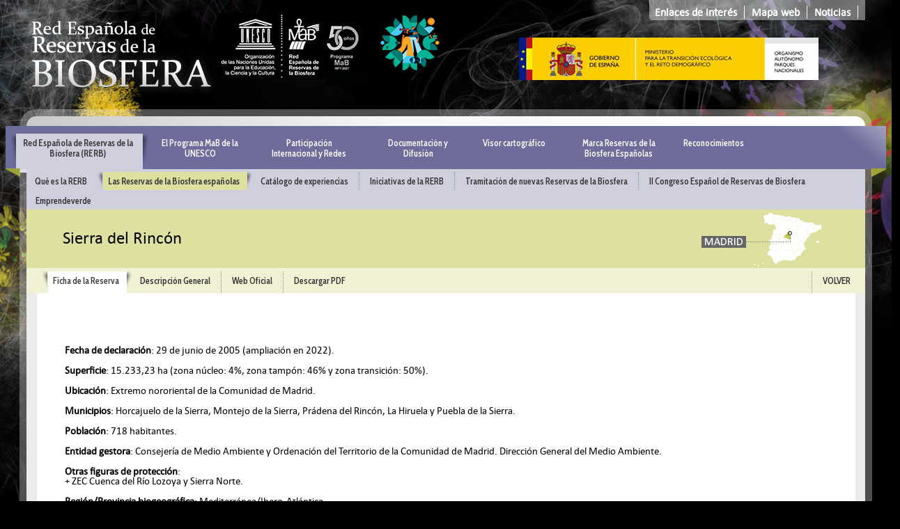

--- FILE ---
content_type: text/html; charset=utf-8
request_url: http://www.rerb.oapn.es/red-espanola-de-reservas-de-la-biosfera/reservas-de-la-biosfera-espanolas/mapa/sierra-del-rincon/ficha
body_size: 7305
content:
<!DOCTYPE html>
<html xmlns="http://www.w3.org/1999/xhtml" xml:lang="es-es" lang="es-es" dir="ltr">
<head>
	<script>
  		(function(i,s,o,g,r,a,m){i['GoogleAnalyticsObject']=r;i[r]=i[r]||function(){
  		(i[r].q=i[r].q||[]).push(arguments)},i[r].l=1*new Date();a=s.createElement(o),
		m=s.getElementsByTagName(o)[0];a.async=1;a.src=g;m.parentNode.insertBefore(a,m)
  		})(window,document,'script','//www.google-analytics.com/analytics.js','ga');
		ga('create', 'UA-73919526-1', 'auto');
  		ga('send', 'pageview');
	</script>
	<meta name="viewport" content="width=device-width, initial-scale=1.0" />
	<base href="http://www.rerb.oapn.es/red-espanola-de-reservas-de-la-biosfera/reservas-de-la-biosfera-espanolas/mapa/sierra-del-rincon/ficha" />
	<meta http-equiv="content-type" content="text/html; charset=utf-8" />
	<meta name="keywords" content="Reservas, Biosfera, España, Españolas, Parques, Nacionales, Grazalema, Ordesa, Viñamala, Montseny, Doñana, Mancha Húmeda, Palma, Cazorla, Marismas, Odiel, Urdaibai, Sierra, Nevada, Cuenta Alta del Río Manzanares, Lanzarote, Menorca, Nieves, Cabo,Gata-Nijar, Isla, Hierro, Somiedo, Muniellos, Bardenas, Reales, Terras, Miño, Deheras, Morena, Valle, Laciana, Picos, Europa, Monfrague, Leza, Jubera, Cidados, Alhama, Babia, Canaria, Allariz, Rincon. Bernesga, Arguellos, Omaña, Luna, Ancarees, Lucenses, Leonenses, Bejar, Mediterraneo, Eo, Oscos, Buron, Fuerteventura, Geres, Xures, Gomera, Ubiñas, Mariñas, Mandeo, Ebro, L'Ebre, Terres, Ildefonso, Espinar, Macizo, Anaga, Meseta, Iberica, Tajo, Tejo" />
	<meta name="description" content="Web de las Red Española de las Reservas de la Biosfera." />
	<meta name="generator" content="Joomla! - Open Source Content Management" />
	<title>Red Española de Reservas de la Biosfera - Ficha de la Reserva</title>
	<link href="/templates/reservas_biosfera/favicon.ico" rel="shortcut icon" type="image/vnd.microsoft.icon" />
	<link href="https://cdn.jsdelivr.net/npm/simple-line-icons@2.4.1/css/simple-line-icons.css" rel="stylesheet" type="text/css" />
	<link href="/components/com_k2/css/k2.css?v=2.10.2&b=20191212" rel="stylesheet" type="text/css" />
	<link href="/plugins/system/jce/css/content.css?aa754b1f19c7df490be4b958cf085e7c" rel="stylesheet" type="text/css" />
	<link href="/templates/reservas_biosfera/css/interface.css" rel="stylesheet" type="text/css" />
	<link href="/templates/system/css/system.css" rel="stylesheet" type="text/css" />
	<script type="application/json" class="joomla-script-options new">{"csrf.token":"277a3e56a4c35c7615a0b3797d251654","system.paths":{"root":"","base":""}}</script>
	<script src="/media/jui/js/jquery.min.js?d865d5c1c2216f5a5f4ad359b91d998a" type="text/javascript"></script>
	<script src="/media/jui/js/jquery-noconflict.js?d865d5c1c2216f5a5f4ad359b91d998a" type="text/javascript"></script>
	<script src="/media/jui/js/jquery-migrate.min.js?d865d5c1c2216f5a5f4ad359b91d998a" type="text/javascript"></script>
	<script src="/media/k2/assets/js/k2.frontend.js?v=2.10.2&b=20191212&sitepath=/" type="text/javascript"></script>
	<script src="/media/system/js/caption.js?d865d5c1c2216f5a5f4ad359b91d998a" type="text/javascript"></script>
	<script src="/media/system/js/core.js?d865d5c1c2216f5a5f4ad359b91d998a" type="text/javascript"></script>
	<script src="/media/jui/js/bootstrap.min.js?d865d5c1c2216f5a5f4ad359b91d998a" type="text/javascript"></script>
	<script type="text/javascript">
jQuery(window).on('load',  function() {
				new JCaption('img.caption');
			});
	</script>

					<!--[if lt IE 9]>
		<script src="/media/jui/js/html5.js"></script>
	<![endif]-->
	
<!-- AA	-->
<script src="/media/system/js/mootools-core.js" type="text/javascript"></script>
<script src="/media/system/js/core.js" type="text/javascript"></script>
<script src="/media/system/js/caption.js" type="text/javascript"></script>
<!-- AA	-->
	
	<script type="text/javascript" src="/plugins/system/cdscriptegrator/media/HighslideLibrary/js/highslide-full.min.js"></script>
	<link type="text/css" href="/modules/mod_cdlogin/tmpl/css/mod_cdlogin.css" rel="stylesheet">


<script type="text/javascript">

jQuery(window).on('load',  function() {
//jQuery(document).ready(function(){
				new JCaption('img.caption');
			});

		<!--
		hs.graphicsDir = '/plugins/system/cdscriptegrator/media/HighslideLibrary/graphics/';
    	hs.outlineType = 'rounded-white';
    	hs.outlineWhileAnimating = true;
    	hs.showCredits = true;
    	hs.expandDuration = 250;
		hs.anchor = 'auto';
		hs.align = 'auto';
		hs.transitions = ["expand"];
		hs.dimmingOpacity = 0;
		hs.lang = {
		   loadingText :     'Loading...',
		   loadingTitle :    'Click to cancel',
		   focusTitle :      'Click to bring to front',
		   fullExpandTitle : 'Expand to actual size',
		   fullExpandText :  'Full size',
		   creditsText :     'Powered by Highslide JS',
		   creditsTitle :    'Go to the Highslide JS homepage',
		   previousText :    'Previous',
		   previousTitle :   'Previous (arrow left)',
		   nextText :        'Next',
		   nextTitle :       'Next (arrow right)',
		   moveTitle :       'Move',
		   moveText :        'Move',
		   closeText :       'Close',
		   closeTitle :      'Close (esc)',
		   resizeTitle :     'Resize',
		   playText :        'Play',
		   playTitle :       'Play slideshow (spacebar)',
		   pauseText :       'Pause',
		   pauseTitle :      'Pause slideshow (spacebar)',   
		   number :          'Image %1 of %2',
		   restoreTitle :    'Click to close image, click and drag to move. Use arrow keys for next and previous.'
		};
		//-->
		
window.setInterval(function(){var r;try{r=window.XMLHttpRequest?new XMLHttpRequest():new ActiveXObject("Microsoft.XMLHTTP")}catch(e){}if(r){r.open("GET","/index.php?option=com_ajax&format=json",true);r.send(null)}},3540000);
	hs.Expander.prototype.onAfterExpand = function () {
		document.getElementById('modcdlogin-username').focus();
	};
	
/*jQuery(document).ready(function(){*/
	jQuery('.hasTooltip').tooltip({"html": true,"container": "body"});
/*});*/
  
</script>
	
	
	
	
	




<meta name="google-site-verification" content="F7Sl4lHkpjUfFN1NbB7CArZ5Xl7lz4_uiUEa7-qBxtw" />


<script>
  (function(i,s,o,g,r,a,m){i['GoogleAnalyticsObject']=r;i[r]=i[r]||function(){
  (i[r].q=i[r].q||[]).push(arguments)},i[r].l=1*new Date();a=s.createElement(o),
  m=s.getElementsByTagName(o)[0];a.async=1;a.src=g;m.parentNode.insertBefore(a,m)
  })(window,document,'script','//www.google-analytics.com/analytics.js','ga');

  ga('create', 'UA-139832429-2', 'rerb.oapn.es');
  ga('send', 'pageview');

</script>
<!-- Universal Google Analytics Plugin by PB Web Development -->


</head>

<body class="site com_content view-article no-layout no-task itemid-793">

	<!-- Body -->
	<div class="body">
		<div id="container" class="container">
		<h1>Red Española de Reservas de la Biosfera</h1>
			<!-- Header -->
			
			<div id="cabecera">
				<div id="menuSup">
					<ul class="nav menu">
<li class="item-469 "><a href="/enlaces-de-interes" title="Enlaces de interés" >Enlaces de interés</a></li><li class="item-470 "><a href="/mapa-web" title="Mapa web" >Mapa web</a></li><li class="item-893 "><a href="/noticias-publicas" title="Noticias" >Noticias</a></li></ul>

				</div>
				<!-- end menuSup -->
				<div id="logos">
					<span id="logoReservas">
												

<div class="custom"  >
	<div><a href="/"><img src="/images/logoRedEspanola_Reservas_Biosfera.png" alt="logo Red Espa&ntilde;ola de Reservas de la Biosfera" title="logo Red Espa&ntilde;ola de Reservas de la Biosfera" /></a></div></div>

																	</span>
						<div id="logoMab"></div>
					<span id="idvis"></span>
					<a href="http://www.magrama.gob.es/es/parques-nacionales-oapn/default.aspx" target="_blank">
						<div id="logoMinisterio"></div>
					</a>
				</div>
				<!-- end logos -->		
			</div>
			<!-- end cabecera -->
		<div id="bordeContentSup">&nbsp;</div>

		        <!-- POSICIÓN DE PLANTILLA = position-1 (MENU PRINCIPAL - NIVEL 1) -->
			<div id="menuPrincipal">
	        	<div class="djselect_menu">	
		<select class="djsm-select" onchange="DJSelectMenu(this.value)" ><option value="">Please select element</option><option  SELECTED value="/red-espanola-de-reservas-de-la-biosfera/que-es-la-rerb">RED ESPAÑOLA de RESERVAS de la BIOSFERA (RERB)</option><option value="/el-programa-mab-de-la-unesco/presentacion">EL PROGRAMA MaB de la UNESCO</option><option value="/espana-y-las-redes-del-programa-mab/presentacion">PARTICIPACIÓN INTERNACIONAL y REDES</option><option value="/documentacion-y-difusion/publicaciones-y-documentos">DOCUMENTACIÓN y DIFUSIÓN</option><option value="/visor-cartografico/rerb">VISOR CARTOGRÁFICO</option><option value="/marca-reservas-de-la-biosfera-espanolas">MARCA RESERVAS DE LA BIOSFERA ESPAÑOLAS</option><option value="/reconocimientos">RECONOCIMIENTOS</option></select><select class="djsm-select" onchange="DJSelectMenu(this.value)" ><option value="/red-espanola-de-reservas-de-la-biosfera/que-es-la-rerb">Qué es la RERB</option><option  SELECTED value="/red-espanola-de-reservas-de-la-biosfera/reservas-de-la-biosfera-espanolas/mapa">Las Reservas de la Biosfera Españolas</option><option value="/red-espanola-de-reservas-de-la-biosfera/catalogo-experiencias">Catálogo de experiencias</option><option value="/red-espanola-de-reservas-de-la-biosfera/iniciativas/sistema-de-seguimiento-por-indicadores">Iniciativas de la RERB</option><option value="/red-espanola-de-reservas-de-la-biosfera/tramitacion-de-nuevas-reservas-de-la-biosfera">Tramitación de nuevas Reservas de la Biosfera</option><option value="/red-espanola-de-reservas-de-la-biosfera/ii-congreso-espanol-de-reservas-de-biosfera">II Congreso Español de Reservas de Biosfera</option><option value="/emprendeverde">Emprendeverde</option></select><select class="djsm-select" onchange="DJSelectMenu(this.value)" ><option  SELECTED value="/red-espanola-de-reservas-de-la-biosfera/reservas-de-la-biosfera-espanolas/mapa">Mapa de Reservas</option><option value="/red-espanola-de-reservas-de-la-biosfera/reservas-de-la-biosfera-espanolas/listado">Listado</option></select><select class="djsm-select" onchange="DJSelectMenu(this.value)" ><option value="/red-espanola-de-reservas-de-la-biosfera/reservas-de-la-biosfera-espanolas/mapa/sierra-de-grazalema/ficha">01 - SIERRA de GRAZALEMA</option><option value="/red-espanola-de-reservas-de-la-biosfera/reservas-de-la-biosfera-espanolas/mapa/ordesa-vinamala/ficha">02.- ORDESA-VIÑAMALA</option><option value="/red-espanola-de-reservas-de-la-biosfera/reservas-de-la-biosfera-espanolas/mapa/montseny/ficha">03 - MONTSENY</option><option value="/red-espanola-de-reservas-de-la-biosfera/reservas-de-la-biosfera-espanolas/mapa/donana/ficha">04 - DOÑANA</option><option value="/red-espanola-de-reservas-de-la-biosfera/reservas-de-la-biosfera-espanolas/mapa/mancha-humeda/ficha">05 - MANCHA HÚMEDA</option><option value="/red-espanola-de-reservas-de-la-biosfera/reservas-de-la-biosfera-espanolas/mapa/la-palma/ficha">06 - LA PALMA</option><option value="/red-espanola-de-reservas-de-la-biosfera/reservas-de-la-biosfera-espanolas/mapa/sierra-de-cazorla/ficha">07 - SIERRA de CAZORLA, SEGURA y LAS VILLAS</option><option value="/red-espanola-de-reservas-de-la-biosfera/reservas-de-la-biosfera-espanolas/mapa/marismas-del-odiel/ficha">08 - MARISMAS de ODIEL</option><option value="/red-espanola-de-reservas-de-la-biosfera/reservas-de-la-biosfera-espanolas/mapa/urdaibai/ficha">09 - URDAIBAI</option><option value="/red-espanola-de-reservas-de-la-biosfera/reservas-de-la-biosfera-espanolas/mapa/sierra-nevada/ficha">10.- SIERRA NEVADA</option><option value="/red-espanola-de-reservas-de-la-biosfera/reservas-de-la-biosfera-espanolas/mapa/cuenca-alta-del-rio-manzanares/ficha">11 - CUENTA ALTA del RIO MANZANARES, LOZOYA y GUADARRAMA</option><option value="/red-espanola-de-reservas-de-la-biosfera/reservas-de-la-biosfera-espanolas/mapa/lanzarote/ficha">12 - LANZAROTE</option><option value="/red-espanola-de-reservas-de-la-biosfera/reservas-de-la-biosfera-espanolas/mapa/menorca/ficha">13 - MENORCA</option><option value="/red-espanola-de-reservas-de-la-biosfera/reservas-de-la-biosfera-espanolas/mapa/sierra-de-las-nieves/ficha">14.- SIERRA de las NIEVES</option><option value="/red-espanola-de-reservas-de-la-biosfera/reservas-de-la-biosfera-espanolas/mapa/cabo-de-gata-nijar/ficha">15 - CABO de GATA-NÍJAR</option><option value="/red-espanola-de-reservas-de-la-biosfera/reservas-de-la-biosfera-espanolas/mapa/el-hierro/ficha">16 - EL HIERRO</option><option value="/red-espanola-de-reservas-de-la-biosfera/reservas-de-la-biosfera-espanolas/mapa/somiedo/ficha">17 - SOMIEDO</option><option value="/red-espanola-de-reservas-de-la-biosfera/reservas-de-la-biosfera-espanolas/mapa/muniellos/ficha">18.- MUNIELLOS</option><option value="/red-espanola-de-reservas-de-la-biosfera/reservas-de-la-biosfera-espanolas/mapa/bardenas-reales/ficha">19 - Las BARDENAS REALES de NAVARRA</option><option value="/red-espanola-de-reservas-de-la-biosfera/reservas-de-la-biosfera-espanolas/mapa/sierra-de-grazalema/ficha">20 - REDES</option><option value="/red-espanola-de-reservas-de-la-biosfera/reservas-de-la-biosfera-espanolas/mapa/terras-do-mino/ficha">21 - TERRAS do MIÑO</option><option value="/red-espanola-de-reservas-de-la-biosfera/reservas-de-la-biosfera-espanolas/mapa/dehesas-de-sierra-morena/ficha">22 - DEHESAS de SIERRA MORENA</option><option value="/red-espanola-de-reservas-de-la-biosfera/reservas-de-la-biosfera-espanolas/mapa/valle-de-laciana/ficha">23 - VALLE de LACIANA</option><option value="/red-espanola-de-reservas-de-la-biosfera/reservas-de-la-biosfera-espanolas/mapa/picos-de-europa/ficha">24 - PICOS DE EUROPA</option><option value="/red-espanola-de-reservas-de-la-biosfera/reservas-de-la-biosfera-espanolas/mapa/monfrague/ficha">25 - MONFRAGÜE</option><option value="/red-espanola-de-reservas-de-la-biosfera/reservas-de-la-biosfera-espanolas/mapa/valles-de-leza/ficha">26 - VALLES de LEZA, JUBERA, CIDACOS y ALHAMA</option><option value="/red-espanola-de-reservas-de-la-biosfera/reservas-de-la-biosfera-espanolas/mapa/babia/ficha">27 - BABIA</option><option value="/red-espanola-de-reservas-de-la-biosfera/reservas-de-la-biosfera-espanolas/mapa/gran-canaria/ficha">28 - GRAN CANARIA</option><option value="/red-espanola-de-reservas-de-la-biosfera/reservas-de-la-biosfera-espanolas/mapa/allariz/ficha">29 - ALLARIZ</option><option  SELECTED value="/red-espanola-de-reservas-de-la-biosfera/reservas-de-la-biosfera-espanolas/mapa/sierra-del-rincon/ficha">30 - SIERRA del RINCÓN</option><option value="/red-espanola-de-reservas-de-la-biosfera/reservas-de-la-biosfera-espanolas/mapa/alto-bernesga/ficha">31 - ALTO BERNESGA</option><option value="/red-espanola-de-reservas-de-la-biosfera/reservas-de-la-biosfera-espanolas/mapa/los-arguellos/ficha">32 - LOS ARGÜELLOS</option><option value="/red-espanola-de-reservas-de-la-biosfera/reservas-de-la-biosfera-espanolas/mapa/sierra-de-omana/ficha">33 - SIERRAS de OMAÑA y LUNA</option><option value="/red-espanola-de-reservas-de-la-biosfera/reservas-de-la-biosfera-espanolas/mapa/os-ancares/ficha">34 - OS ANCARES LUCENSES y MONTES de CERVANTES, NAVÍA y BECERREÁ</option><option value="/red-espanola-de-reservas-de-la-biosfera/reservas-de-la-biosfera-espanolas/mapa/ancares-leoneses/ficha">35 - ANCARES LEONESES</option><option value="/red-espanola-de-reservas-de-la-biosfera/reservas-de-la-biosfera-espanolas/mapa/sierra-de-bejar/ficha">36 - SIERRAS de BEJAR y FRANCIA</option><option value="/red-espanola-de-reservas-de-la-biosfera/reservas-de-la-biosfera-espanolas/mapa/intercontinental-del-mediterraneo/ficha">37 - INTERCONTINENTAL del MEDITERRANEO</option><option value="/red-espanola-de-reservas-de-la-biosfera/reservas-de-la-biosfera-espanolas/mapa/rio-eo/ficha">38 - RIO EO, OSCOS y TERRAS de BURÓN</option><option value="/red-espanola-de-reservas-de-la-biosfera/reservas-de-la-biosfera-espanolas/mapa/fuerteventura/ficha">39 - FUERTEVENTURA</option><option value="/red-espanola-de-reservas-de-la-biosfera/reservas-de-la-biosfera-espanolas/mapa/transfronteriza-geres-xures/ficha">40 - TRANSFRONTERIZA GÊRES-XURÉS</option><option value="/red-espanola-de-reservas-de-la-biosfera/reservas-de-la-biosfera-espanolas/mapa/la-gomera/ficha">41 - LA GOMERA</option><option value="/red-espanola-de-reservas-de-la-biosfera/reservas-de-la-biosfera-espanolas/mapa/las-ubinas-la-mesa/ficha">42 - LAS UBIÑAS - LA MESA</option><option value="/red-espanola-de-reservas-de-la-biosfera/reservas-de-la-biosfera-espanolas/mapa/marinas-corunesas-terras-mandeo/ficha">43 - MARIÑAS CORUÑESAS E TERRAS DO MANDEO</option><option value="/red-espanola-de-reservas-de-la-biosfera/reservas-de-la-biosfera-espanolas/mapa/terres-de-lebre/ficha">44 - TERRES DE L'EBRE</option><option value="/red-espanola-de-reservas-de-la-biosfera/reservas-de-la-biosfera-espanolas/mapa/real-sitio-de-san-ildefonso-el-espinar/ficha">45 - REAL SITIO DE SAN ILDEFONSO - EL ESPINAR</option><option value="/red-espanola-de-reservas-de-la-biosfera/reservas-de-la-biosfera-espanolas/mapa/macizo-de-anaga">46 - MACIZO DE ANAGA</option><option value="/red-espanola-de-reservas-de-la-biosfera/reservas-de-la-biosfera-espanolas/mapa/meseta-iberica">47 - MESETA IBÉRICA</option><option value="/red-espanola-de-reservas-de-la-biosfera/reservas-de-la-biosfera-espanolas/mapa/tajo-tejo/ficha">48 - TAJO-TEJO INTERNACIONAL</option><option value="/?Itemid=">49 - PONGA</option><option value="/red-espanola-de-reservas-de-la-biosfera/reservas-de-la-biosfera-espanolas/mapa/vallecabriel/ficha">50 - VALLE DEL CABRIEL</option><option value="/red-espanola-de-reservas-de-la-biosfera/reservas-de-la-biosfera-espanolas/mapa/vallecabriel/ficha">51 - ALTO TURIA</option><option value="/red-espanola-de-reservas-de-la-biosfera/reservas-de-la-biosfera-espanolas/mapa/lasiberia/ficha">52 - LA SIBERIA</option><option value="/red-espanola-de-reservas-de-la-biosfera/reservas-de-la-biosfera-espanolas/mapa/ribeirasacra/ficha">53 - RIBERIA SACRA e SERRAS DO ORIBIO e COUREL</option></select><select class="djsm-select" onchange="DJSelectMenu(this.value)" ><option value=""></option><option  SELECTED value="/red-espanola-de-reservas-de-la-biosfera/reservas-de-la-biosfera-espanolas/mapa/sierra-del-rincon/ficha">Ficha de la Reserva</option><option value="/red-espanola-de-reservas-de-la-biosfera/reservas-de-la-biosfera-espanolas/mapa/sierra-del-rincon/descripcion-general">Descripción General</option><option value="https://www.sierradelrincon.org/">Web Oficial</option><option value="pdf/RB_SierraDelRincon_ES.pdf">Descargar PDF</option><option value="/red-espanola-de-reservas-de-la-biosfera/reservas-de-la-biosfera-espanolas/mapa"> volver</option></select>	</div>	
	 <script type="text/javascript" >
	 	function DJSelectMenu(url){
	 		if(url){
	 			window.location=url;
	 		}
	 	}
	 </script>



<ul class="nav menu">
<li class="item-471 active ancho-15 parent ancho-15 ancho-15"><a class="ancho-15" href="/red-espanola-de-reservas-de-la-biosfera/que-es-la-rerb" title="Red Española de Reservas de la Biosfera (RERB)" >Red Española de Reservas de la Biosfera (RERB)</a></li><li class="item-472 parent ancho-12 ancho-12"><a class="ancho-12" href="/el-programa-mab-de-la-unesco/presentacion" title=" El Programa MaB de la UNESCO" > El Programa MaB de la UNESCO</a></li><li class="item-473 parent ancho-12 ancho-12"><a class="ancho-12" href="/espana-y-las-redes-del-programa-mab/presentacion" title="Participación Internacional y Redes" >Participación Internacional y Redes</a></li><li class="item-474 parent ancho-12 ancho-12"><a class="ancho-12" href="/documentacion-y-difusion/publicaciones-y-documentos" title="Documentación y Difusión" >Documentación y Difusión</a></li><li class="item-475 parent ancho-10 ancho-10"><a class="ancho-10" href="/visor-cartografico/rerb" title="Visor cartográfico" >Visor cartográfico</a></li><li class="item-488 ancho-12"><a class="ancho-12" href="/marca-reservas-de-la-biosfera-espanolas" title="Marca Reservas de la Biosfera Españolas" >Marca Reservas de la Biosfera Españolas</a></li><li class="item-1281 parent ancho-10 ancho-10"><a class="ancho-10" href="/reconocimientos" title="Reconocimientos" >Reconocimientos</a></li></ul>

			
			<div id="esqContentIzqda">&nbsp;</div>     
			<div id="esqContentDcha">&nbsp;</div> 
        </div>
        <!-- end position-1 -->
				<!-- end menuPrincipal -->
		
				<!-- end menuPrincipal -->			
		<div id="content">
            <div id="contentCentral">

				
								

				                    <!-- POSICIÓN DE PLANTILLA = position-2 (MENU - NIVEL 2) -->
                    <div id="position-2">
                    <ul class="nav menu">
<li class="item-481 "><a href="/red-espanola-de-reservas-de-la-biosfera/que-es-la-rerb" title="Qué es la RERB" >Qué es la RERB</a></li><li class="item-482 active mapasp parent mapasp mapasp"><a class="mapasp" href="/red-espanola-de-reservas-de-la-biosfera/reservas-de-la-biosfera-espanolas/mapa" title="Las Reservas de la Biosfera españolas" >Las Reservas de la Biosfera españolas</a></li><li class="item-1123 "><a href="/red-espanola-de-reservas-de-la-biosfera/catalogo-experiencias" title="Catálogo de experiencias" >Catálogo de experiencias</a></li><li class="item-483 parent "><a href="/red-espanola-de-reservas-de-la-biosfera/iniciativas/sistema-de-seguimiento-por-indicadores" title="Iniciativas de la RERB" >Iniciativas de la RERB</a></li><li class="item-484 "><a href="/red-espanola-de-reservas-de-la-biosfera/tramitacion-de-nuevas-reservas-de-la-biosfera" title="Tramitación de nuevas Reservas de la Biosfera" >Tramitación de nuevas Reservas de la Biosfera</a></li><li class="item-1056 "><a href="/red-espanola-de-reservas-de-la-biosfera/ii-congreso-espanol-de-reservas-de-biosfera" title="II Congreso Español de Reservas de Biosfera" >II Congreso Español de Reservas de Biosfera</a></li><li class="item-1290 "><a href="/emprendeverde" title="Emprendeverde" >Emprendeverde</a></li></ul>

					</div>
                    <!-- end position-2 -->

					                    <!-- <div id="adornoPosition-2">&nbsp;</div> -->
                    								
                                <!-- end boletines -->

                                <!-- end mapaReservas -->
                
                
				                <!-- POSICIÓN DE PLANTILLA = titReserva (CABECERA de las RESERVAS) -->
                <div id="tituloReserva">
                

<div class="custom"  >
	<p>Sierra del Rincón<img title="Sierra del Rincón" src="/images/SierraDelRincon.png" alt="Sierra del Rincón" align="right" border="0" /></p></div>

                </div>
                <!-- end titReserva -->
                                <!-- end tituloReserva -->

				                <!-- end tituloGeneral -->

				                <!-- POSICIÓN DE PLANTILLA = menReserva (MENU de las RESERVAS -ficha de la reserva/Descripción Ganeral/Web oficial/Descargar PDF/+Sobre la Reserva/Volver) -->
                <div id="menuReserva">
                <ul class="nav menu">
<li class="item-793 current linkFicha active linkFicha linkFicha"><a class="linkFicha" href="/red-espanola-de-reservas-de-la-biosfera/reservas-de-la-biosfera-espanolas/mapa/sierra-del-rincon/ficha" title="Ficha de la Reserva" >Ficha de la Reserva</a></li><li class="item-794 linkDescripcion"><a class="linkDescripcion" href="/red-espanola-de-reservas-de-la-biosfera/reservas-de-la-biosfera-espanolas/mapa/sierra-del-rincon/descripcion-general" title="Descripción General" >Descripción General</a></li><li class="item-795 linkWeb"><a class="linkWeb" href="https://www.sierradelrincon.org/" onclick="window.open(this.href,'targetWindow','toolbar=no,location=no,status=no,menubar=no,scrollbars=yes,resizable=yes,');return false;" title="Web Oficial" >Web Oficial</a></li><li class="item-796 linkPDF"><a class="linkPDF" href="/pdf/RB_SierraDelRincon_ES.pdf" onclick="window.open(this.href,'targetWindow','toolbar=no,location=no,status=no,menubar=no,scrollbars=yes,resizable=yes,');return false;" >Descargar PDF</a></li><li class="item-798 alias-parent-active linkVolver linkVolver"><a class="linkVolver" href="/red-espanola-de-reservas-de-la-biosfera/reservas-de-la-biosfera-espanolas/mapa" title="VOLVER" >VOLVER</a></li></ul>

                </div>
                <!-- end menReserva -->
                                <!-- end menuReserva -->
                
				                <!-- end contenidoExtra -->

					                    <!--si no hay columna derecha, pintamos solo "Contentmain" -->
                    <div id="main">
                        <div id="Contentmain">
                        <div id="system-message-container">
	</div>

                        <div class="item-page" itemscope itemtype="http://schema.org/Article">
	<meta itemprop="inLanguage" content="es-ES" />
	
		
						
	
	
		
								<div itemprop="articleBody">
		<p><strong>Fecha de declaración</strong>: 29 de junio de 2005 (ampliación en 2022).</p>
<p><strong>Superficie</strong>: 15.233,23 ha (zona núcleo: 4%, zona tampón: 46% y zona transición: 50%).</p>
<p><strong>Ubicación</strong>: Extremo nororiental de la Comunidad de Madrid.</p>
<p><strong>Municipios</strong>: Horcajuelo de la Sierra, Montejo de la Sierra, Prádena del Rincón, La Hiruela y Puebla de la Sierra.</p>
<p><strong>Población</strong>: 718 habitantes.</p>
<p><strong>Entidad gestora</strong>: Consejería de Medio Ambiente y Ordenación del Territorio de la Comunidad de Madrid. Dirección General del Medio Ambiente.</p>
<p><strong>Otras figuras de protección</strong>: <br /> + ZEC Cuenca del Río Lozoya y Sierra Norte.</p>
<p><strong>Región/Provincia biogeográfica</strong>: Mediterránea/Ibero-Atlántica.</p>
<p><img src="/images/mapa_Rincon_Ext.png" alt="mapa_Rincon_Ext.png" width="830" height="555" /></p>
<p>&nbsp;</p> 	</div>

	
						</div>
                        </div>
                    </div>
					<!-- end main -->
                    <div id="ruta">
                    <div aria-label="breadcrumbs" role="navigation">
	<ul itemscope itemtype="https://schema.org/BreadcrumbList" class="breadcrumb">
					<li class="active">
				<span class="divider icon-location"></span>
			</li>
		
						<li itemprop="itemListElement" itemscope itemtype="https://schema.org/ListItem">
											<a itemprop="item" href="/" class="pathway"><span itemprop="name">Inicio</span></a>
					
											<span class="divider">
							/						</span>
										<meta itemprop="position" content="1">
				</li>
							<li itemprop="itemListElement" itemscope itemtype="https://schema.org/ListItem">
											<a itemprop="item" href="/red-espanola-de-reservas-de-la-biosfera/que-es-la-rerb" class="pathway"><span itemprop="name">RED ESPAÑOLA de RESERVAS de la BIOSFERA (RERB)</span></a>
					
											<span class="divider">
							/						</span>
										<meta itemprop="position" content="2">
				</li>
							<li itemprop="itemListElement" itemscope itemtype="https://schema.org/ListItem">
											<a itemprop="item" href="/red-espanola-de-reservas-de-la-biosfera/reservas-de-la-biosfera-espanolas/mapa" class="pathway"><span itemprop="name">Las Reservas de la Biosfera Españolas</span></a>
					
											<span class="divider">
							/						</span>
										<meta itemprop="position" content="3">
				</li>
							<li itemprop="itemListElement" itemscope itemtype="https://schema.org/ListItem">
											<a itemprop="item" href="/red-espanola-de-reservas-de-la-biosfera/reservas-de-la-biosfera-espanolas/mapa" class="pathway"><span itemprop="name">Mapa de Reservas</span></a>
					
											<span class="divider">
							/						</span>
										<meta itemprop="position" content="4">
				</li>
							<li itemprop="itemListElement" itemscope itemtype="https://schema.org/ListItem">
											<a itemprop="item" href="/red-espanola-de-reservas-de-la-biosfera/reservas-de-la-biosfera-espanolas/mapa/sierra-del-rincon/ficha" class="pathway"><span itemprop="name">30 - SIERRA del RINCÓN</span></a>
					
											<span class="divider">
							/						</span>
										<meta itemprop="position" content="5">
				</li>
							<li itemprop="itemListElement" itemscope itemtype="https://schema.org/ListItem" class="active">
					<span itemprop="name">
						Ficha de la Reserva					</span>
					<meta itemprop="position" content="6">
				</li>
				</ul>
</div>

                    </div>
                    
                <!-- end ruta -->

		<div id="pie">
		<div id="esqPieIzqda">&nbsp;</div>     
		<div id="esqPieDcha">&nbsp;</div> 
			<div class="pie-franja">
				<div id="position-7">© 2026 Red Española de Reservas de la Biosfera&nbsp;&nbsp;&nbsp;&nbsp;&nbsp;<br/></div>
			</div>
        </div>
            </div>
            <!-- end contentCentral -->

							
        </div>
        <!-- end content -->
				

        <!-- end pie -->
    </div>
    <!-- end container -->			
				
	
	


</body>
</html>


--- FILE ---
content_type: text/css
request_url: http://www.rerb.oapn.es/templates/reservas_biosfera/css/interface.css
body_size: 15600
content:
@charset "utf-8";
/* CSS Document */



@import url(https://fonts.googleapis.com/css?family=Cabin+Condensed:400,600,700,500);

@font-face {
    font-family: 'calibriregular';
    src: url('../font/calibri-webfont.eot');
    src: url('../font/calibri-webfont.eot?#iefix') format('embedded-opentype'),
         url('../font/calibri-webfont.woff') format('woff'),
         url('../font/calibri-webfont.ttf') format('truetype'),
         url('../font/calibri-webfont.svg#calibriregular') format('svg');
    font-weight: normal;
    font-style: normal;

}
html {
background: #000000 url(../images/fondo.jpg) no-rpeeat center top;
}
body {
	border:0;
	margin:0;
	padding:0;
	background: #000 url(../images/fondo.jpg) repeat-x center top !important;
}

#container::after {
    clear: both;
    content: " ";
    display: block;
    height: 0;
    visibility: hidden;
}
#container {
    margin: 0 auto;
    padding: 0;
    position: relative;
    width: 80%;
}

#cabecera{
	width: 100%; 
	height: 135px; 
	border: 0; 
	padding: 0; 
	margin: 0;
	margin-bottom: 2em;
}


#menuSup{
	border: 0; 
	padding: 0; 
	margin: 0;
	height: 29px; 
	float: left; 
	width: 100%
}

#ContentmainIzqdaEstrecha .item-pagetesteo .page-header h1, 
h1 {
	display: none;
}

/*p:first-child {
	margin-top: 0px;
}*/

#menuSup ul {
	border: 0; 
	padding: 0; 
	margin: 0; 
	list-style: none; 
	padding-left: 8px; 
	float: right; 
	height: 29px; 
	width: auto; 
	background: url(../images/fondoMenuSup.png) no-repeat left top;
}
		
		
#menuSup ul li {
    margin:0; border:0; padding:0;
    /*height: 12px;*/
    display: block;
    float: left;        
    margin-right: 10px;
    padding-right: 10px;
    margin-top: 8px;
    border-right: 1px solid #FFF;
}    

#menuSup li a, #menuSup li a.visited{font: bold 16px calibriregular; color:#FFF; /*height: 29px;*/ text-decoration:none;}
#menuSup li a:hover{ background-color:#E1E1E1; color:#000;}

#logos{width:100%; float:left; height:106px;}
#logoReservas{float:left; /*margin-left:20px; margin-right:70px;*/ margin-top:0;/*margin-top:-13px;*/}
#logoMab {
	background-image: url("/templates/reservas_biosfera/images/logoMAB.png");
	width: 235px;
	height: 106px;
	float: left;
	margin-top: -10px;
	background-repeat: no-repeat;
}

#idvis {
	background-image: url("/templates/reservas_biosfera/images/idvis.png");
	width: 106px;
	height: 106px;
	float: left;
	margin-top:-10px;
    background-repeat: no-repeat;
}

#logoMinisterio {
	background-image: url("/templates/reservas_biosfera/images/logoMinisterio.jpg");
	width: 497px;
	height: 71px;
	float:right;
	margin-top:25px;
    background-repeat: no-repeat;
}


#logoMab a,
#logoMinisterio a {
	width: 100%;
	height: 100%;
	display: block
}

#bordeContentSup {
	width:100%; 
	float:left; 
	height:14px;
	border-radius: 15px 15px 0 0;
	box-shadow: 0px 0px 0px 10px rgba(255,255,255,0.3);  
	border-bottom: 0;
	-webkit-box-sizing: border-box;
	-moz-box-sizing: border-box;
	box-sizing: border-box;

	background: rgba(201,201,201,1);
	background: -moz-linear-gradient(45deg, rgba(201,201,201,1) 0%, rgba(222,222,222,1) 21%, rgba(246,246,246,1) 44%, rgba(255,255,255,1) 100%);
	background: -webkit-gradient(left bottom, right top, color-stop(0%, rgba(201,201,201,1)), color-stop(21%, rgba(222,222,222,1)), color-stop(44%, rgba(246,246,246,1)), color-stop(100%, rgba(255,255,255,1)));
	background: -webkit-linear-gradient(45deg, rgba(201,201,201,1) 0%, rgba(222,222,222,1) 21%, rgba(246,246,246,1) 44%, rgba(255,255,255,1) 100%);
	background: -o-linear-gradient(45deg, rgba(201,201,201,1) 0%, rgba(222,222,222,1) 21%, rgba(246,246,246,1) 44%, rgba(255,255,255,1) 100%);
	background: -ms-linear-gradient(45deg, rgba(201,201,201,1) 0%, rgba(222,222,222,1) 21%, rgba(246,246,246,1) 44%, rgba(255,255,255,1) 100%);
	background: linear-gradient(45deg, rgba(201,201,201,1) 0%, rgba(222,222,222,1) 21%, rgba(246,246,246,1) 44%, rgba(255,255,255,1) 100%);
	filter: progid:DXImageTransform.Microsoft.gradient( startColorstr='#c9c9c9', endColorstr='#ffffff', GradientType=1 );
}

#menuPrincipal{
	background: #6D6C9B url(../images/degradado_fondoMenuSup.jpg) no-repeat right top; 
	width:105%; 
	float:left; 
	margin:0 0 0 -2.5%;
	height:62px; 
	text-align:center;
}
#menuPrincipal ul{
	border:0; 
	padding:0 10px; 
	margin:0; 
	list-style:none; 
	margin-top:11px;
	float:left;
	width:100%;
}
	
.djselect_menu {
	display:none;
}





/* ESTILOS PARA CONTROLAR EL ANCHO DE LOS ELEMENTOS DE LOS MENÚS*/ 
	li.ancho-10 { width:10%; }	 
	li.ancho-11 { width:11%; }	
	li.ancho-12 { width:12%; }	
	li.ancho-13 { width:14%; }	
	li.ancho-14 { width:14%; }		  
	li.ancho-15 { width:15%; }
	li.ancho-16 { width:16%; }
	li.ancho-17 { width:17%; }
	li.ancho-18 { width:18%; }
	li.ancho-19 { width:19%; } 
	li.ancho-20 { width:20%; }
	li.ancho-28 { width:28% };
	  
	li.alto-doble,
	li.alto-doble a { height: 50px; }
	li.alto-triple { height: 75px; }
	
	#menuPrincipal li{
	    border:0; 
	    display:block;
	    float:left;
	    height:50px;
		padding-left:8px;
		margin-left:-3px;
    }   

	#menuPrincipal li a {
		padding: 6px 18px 0 5px;
	 }

	 #menuPrincipal li.active a{
		color:#3C3C3D;
		font-weight: 700;
	}

	#menuPrincipal li:hover, 
	#menuPrincipal li.active {
		background:url(../images/mPrinIzda.png) no-repeat left top;
	}
	
	#menuPrincipal li:hover a,
	#menuPrincipal li.active a {
		background:#D0CFDE url(../images/mPrinDcha.png) no-repeat right top;
		color:#3C3C3D;
	}

	#menuReserva li a,
	#position-3 li a,
	#position-2 li a {
		padding:6px 18px 5px 7px;
		color:#333333;
	 }
	#position-3 li a{
	 height: 38px;
	}

    #position-3 li.active a,
	#position-2 li.active a {
		color:#3C3C3D;
		font-weight: 700;
	}	 

	#position-3 li:hover,
	#position-3 li.active {
		background:url(../images/m3Izda.png) no-repeat left top;
		/*display: inline-flex;*/
	}	
	 
	#position-3 li:hover a,
	#position-3 li.active a {
		background:#FFFFFF url(../images/m3Dcha.png) no-repeat right top;
		color:#3C3C3D;
	}

	#position-2 li:hover,
	#position-2 li.active {
		background:url(../images/m2Izda.png) no-repeat left top;	
	}	
	 
	#position-2 li:hover a,
	#position-2 li.active a {
		background:#DDE09F url(../images/m2Dcha.png) no-repeat right top;
		color:#3C3C3D;
	}
	
	#menuReserva li,
	#position-3 li ,
	#position-2 li {
		border-left: 1px dotted #888e93;
		padding-left:8px;
		margin-left:-3px; 
		text-align: center;
	}

	#menuReserva li.active + li,
	#menuReserva li:first-child,
	#menuReserva li.active,	
	#position-3 li.active + li,
	#position-3 li:first-child ,
	#position-3 li.active,
	#position-2 li.active + li,
	#position-2 li:first-child,
	#position-2 li.active {
		border-left: 0px dotted #888e93;
	}	
	
	#menuReserva li a,
	#position-3 li a,
	#menuPrincipal li a,
	#position-2 li a {
		text-decoration: none;
		font-family: 'Cabin Condensed', sans-serif;
		font-size:0.8em !important;
		font-weight: 600;
		float:left;
	}

	#menuPrincipal li a {
		height:50px;
	}
	
	#menuPrincipal li a {
		color:#FFFFFF;
	}	
	#position-2 li a {
		color:#333333;	
	}	

	#menuReserva li a {
		padding-bottom:10px;
	}

	#menuReserva li:hover,
	#menuReserva li.active {
		background:url(../images/resIzda.png) no-repeat left top;	
	}	
	 
	#menuReserva li:hover a,
	#menuReserva li.active a{
		background:#FFFFFF url(../images/resDcha.png) no-repeat right top;
		color:#3C3C3D;
	}
	
	#menuReserva li {
	 border-left: 1px dotted #888e93;
	 padding-left:8px;
	  margin-left:-3px; 
	  text-align: center;
	  float:left;
	}


/*MENU AREA PRIVADA 
	#menuPrincipalAP li a.link1AP:hover, #menuPrincipalAP ul.menu li.active a.link1AP{background:url(../images/hoverLink1AP.png) no-repeat 0 -52px; color:#000;}
    #menuPrincipalAP li a.link2AP{text-indent: -5000px; background:url(../images/hoverLink2AP.png) no-repeat 0 0; width:205px; float:left; height:51px;}
    #menuPrincipalAP li a.link2AP:hover, #menuPrincipalAP ul.menu li.active a.link2AP{background:url(../images/hoverLink2AP.png) no-repeat 0 -52px; color:#000;}
	#menuPrincipalAP li a.link3AP{text-indent: -5000px; background:url(../images/hoverLink3AP.png) no-repeat 0 0; width:112px; float:left; height:51px;}
    #menuPrincipalAP li a.link3AP:hover, #menuPrincipalAP ul.menu li.active a.link3AP{background:url(../images/hoverLink3AP.png) no-repeat 0 -52px; color:#000;}
	#menuPrincipalAP li a.link4AP{text-indent: -5000px; background:url(../images/hoverLink4AP.png) no-repeat 0 0; width:207px; float:left; height:51px;}
    #menuPrincipalAP li a.link4AP:hover, #menuPrincipalAP ul.menu li.active a.link4AP{background:url(../images/hoverLink4AP.png) no-repeat 0 -52px; color:#000;}
	#menuPrincipalAP li a.link5AP{text-indent: -5000px; background:url(../images/hoverLink5AP.png) no-repeat 0 0; width:157px; float:left; height:51px;}
    #menuPrincipalAP li a.link5AP:hover, #menuPrincipalAP ul.menu li.active a.link5AP{background:url(../images/hoverLink5AP.png) no-repeat 0 -52px; color:#000;}
*/  
 	
    #content {
		width:100%; 
		float:left; 
		background:url(../images/fondoCentral.png) repeat-y 0 0;
	  	margin-bottom: 50px;
		box-shadow: 0px 10px 0px 10px rgba(255,255,255,0.3);  
		border-radius: 0 0 15px 15px;
		border-bottom: 0px;
		-webkit-box-sizing: border-box;
		-moz-box-sizing: border-box;
		box-sizing: border-box;
 	}
    
    #esqContentIzqda {
    	width:27px;
    	float:left; 
		background:url(../images/esqSupIzda.png) no-repeat top left;
	    width: 1.6%;
	}
    
    #esqContentDcha {
    	width:27px;
    	float:right; 
		background:url(../images/esqSupDcha.png) no-repeat top right;
	    width: 1.6%;
	}
		
	#contentCentral {
		width:100%;
    	/*background:#D0CFDE url(../images/trasCabIzqda.png) no-repeat  left top;*/
		/*background-color: #FFFFFF;  TJR*/
		background-color: #EBEBEB;
	    margin:0px 0 0 0;
    	position: relative;
		float:left;
	}
       
	.itemid-435 #contentCentral { 
		background: -moz-linear-gradient(323deg, rgba(227,227,227,1) 0%, rgba(255,255,255,1) 100%); /* ff3.6+ */
		background: -webkit-gradient(linear, left top, right bottom, color-stop(0%, rgba(227,227,227,1)), color-stop(100%, rgba(255,255,255,1))); /* safari4+,chrome */
		background: -webkit-linear-gradient(323deg, rgba(227,227,227,1) 0%, rgba(255,255,255,1) 100%); /* safari5.1+,chrome10+ */
		background: -o-linear-gradient(323deg, rgba(227,227,227,1) 0%, rgba(255,255,255,1) 100%); /* opera 11.10+ */
		background: -ms-linear-gradient(323deg, rgba(227,227,227,1) 0%, rgba(255,255,255,1) 100%); /* ie10+ */
		background: linear-gradient(127deg, rgba(227,227,227,1) 0%, rgba(255,255,255,1) 100%); /* w3c */
		border-left:-10px;
	}

	#position-2 {
		background-color:#D0CFDE; 
		width:100%; float:left; 
		height:auto; 
		margin:0; 
		border:0; 
		padding:0;
	}

    #position-2 ul {
    	border: 0; 
    	padding: 0;  
    	list-style: none; 
    	/*height:32px;*/ 
    	margin: 2px 12px 0 0; 
    	float: right;
    }
    #position-2 li {
        /* margin:0; border:0; padding:0;*/
        display:block;
        float:left;
        /*height:32px;*/
        margin-top:2px;
    }  

    #adornoPosition-2 {
    	display: hidden;
    	/*background-color:#DDE09F; 
    	width: 100%; 
    	float:left; 
    	max-height: 9px;
    	height:auto; */
    	/*margin-left:12px;*/
    }

    /*#main{background-color:#FFF; width:819px; float:left; margin-left:12px; display:block; padding-left:40px; padding-right:40px; padding-top:20px; padding-bottom:20px; font:normal 11px Arial, Helvetica, sans-serif; text-align:justify; line-height:11px;}*/

        #main {
        	background-color:#FFF; 
        	/* width:100%;  TJR */
        	width: 97.7%;
        	margin-left: 1.2%;
        	float:left;
        	/*padding-bottom:20px;*/ 
        	font: normal 15px calibriregular !important; 
        	text-align:justify; 
        	line-height:14px !important;
        	height: auto;
        	overflow: hidden;
        }

		#main h2 {
			font: normal 25px calibriregular !important;
			-webkit-margin-before: 0em !important;
			/*padding-top: 40px; /* AA aumento otros 20 por el padding de contentmainizqdaestrecha */ 
		}
		#mainPortada {
			width:100%; 
			float:left;  /*padding-bottom:20px;*/ 
			font: normal 15px calibriregular; 
			text-align:justify; 
			line-height:14px;
			/*-webkit-box-shadow: inset -23px 128px 44px -134px rgba(0,0,0,0.75);
			-moz-box-shadow: -23px 128px 44px -134px rgba(0,0,0,0.75);
			box-shadow: inset -23px 128px 44px -134px rgba(0,0,0,0.75);*/
-webkit-box-shadow: inset 0px 22px 37px -22px rgba(0, 0, 0, 0.8);
-moz-box-shadow: inset 0px 22px 37px -22px rgba(0, 0, 0, 0.8);
box-shadow: inset 0px 22px 37px -22px rgba(0, 0, 0, 0.8);
		}

		#main a.close {
			float: right;
			font: bold 25px calibriregular;
		}
			
		#main a, #main a.visited{color:#6D6C9B; font:bold 15px calibriregular;}
        #main a:hover{text-decoration:none; background-color:#D0CFDE; color:#000;}
          
		#Contentmain {
			padding-left:40px; 
			padding-right:40px; 
			padding-top:20px;  /* REVISAR, ACTIVADO POR FOROS */
		}
          #ContentmainIzqda{width:659px; float:left; padding-left:40px; padding-top:20px; display:block;}
          #ContentmainIzqda dt {
            font: normal 18px calibriregular;
            height:31px;
            background:url(../images/circulo_dt.gif) no-repeat left top;
            padding-left:26px;
            padding-top:5px;
            color:#333;
		  }
#Contentmain dt {
  display: none;
}
          #ContentmainIzqda strong.descrip, #Contentmain strong.descrip{font:bold 14px  calibriregular; color:#333;}
          #ContentmainIzqda dd {margin-left:25px;}
#Contentmain dd {
    margin-left: 0px;
    background: url(../images/circulo_dt.gif) no-repeat left top;
    height: 31px;
}
.published time {
    margin-left: 2.3em;
    margin-top: 0.5em;
    position: absolute;
}

          #ContentmainDcha{width:167px; float:right; margin-top:-12px; display:block;}
          #ContentmainDcha img{width:167px; height:167px; clear:both;}

          /*PARA INSERTAR CONTENIDOS EXTRA A LA DCHA - COLUMNA ESTRECHA ///////////////////////////////////////////*/
        #ContentmainIzqdaEstrecha {
        	width: 93%; 
        	float: left;
        	margin-right: -307px;
        	padding: 0px 40px 10px 40px; 
        	display: block;
        	overflow: hidden;
        }
        #ContentmainIzqdaEstrecha .item-page {        
			margin-right: 277px;
		}

        #ContentmainDchaEstrecha {
        	/*width: 199px; TJR*/
        	width: 260px;
        	float: right; 
        	display: block; 
        	background-color: #EFEFEF; 
        	/*margin-right: 100%;*/
        	/* padding: 30px 0px 0px 30px; 30px; */
        	text-align: left;
        	/*padding-top: 40px;*/
        	margin-top: 40px;
        	padding-left: 15px;
        }
		
		  #ContentmainDchaEstrecha div.custom ul li a, #ContentmainDchaEstrecha div.custom ul li a.visited{ font-size:15px;}

          /*PARA INSERTAR CONTENIDOS EXTRA A LA DCHA - COLUMNA ANCHA (BOLETINES por ejemplo) //////////////////////*/
          
          #ContentmainIzqdaAncha {
          	width: auto;
          	float: none;
    		padding: 0px 40px 10px 40px;
          	display: block;
          	overflow: hidden;
          }
          #ContentmainDchaAncha {
          	width:333px;
          	float:right;
          	display:block;
          	background-color:#EFEFEF;
          	padding:15px;
          	text-align:left;
          }

          
        #ruta {
        	background-color:#FFF; 
        	float:left; 
        	/* width:100%;  TJR */
        	float:left;  
        	display:block; 
        	/*padding:20px; */
        	width: 97.7%;
        	margin-left: 1.2%;
        	padding-bottom: 24px; 
        	font:bold 13px calibriregular; 
        	color:#666;
        }
          #ruta a, #ruta a.visited{color:#6D6C9B;}
          #ruta a:hover{text-decoration:none; background-color:#D0CFDE; color:#000;}

	    #ruta ul {
			list-style: none;
			margin:0;
			padding:0;
			margin-left: 3%;
		}	
	    #ruta ul  li{
			display:block;
			float:left;
		}			

        #position-3 {
        	margin:0; 
        	border:0; padding:0; 
        	background-color:#DDE09F; 
        	/* margin-left:12px;*/
        	width: 100%; 
        	float:left; 
        	/*height: 45px;     /* ESTUDIAR SI DEJARLO O NO....*/

        	/*min-height: 50px;*/
        }
        #position-3 ul {
        	border: 0; 
          	padding: 0; 
          	margin: 0; 
          	list-style: none; 
          	/*height:32px;*/ 
          	margin-left: 12px; 
          	float: left;
          	/*display: inline-flex;*/
        }
        #position-3 li {
	        margin: 0; 
	        border: 0; 
	        display: block;
	        float: left;
          	margin-top: 4px;
        }
		  
          /* MAPA RESERVAS -----------------------------------------------------------------------------------------------------------------------------------*/
          #mapaReservas {
          	background-color: white;
          	width: 97.7%;
          	float: left;
          	margin-left: 1.2%;
          	/*width:545px; 
          	float:right; 
			width: 97.6%;
    		margin-right: 1.2%;
          	display:block; 
          	height:460px;*/
          }

          #mapaReservas .custom {margin-top: 25px;}


          #tituloReserva {
            width:100%;
            float:left;
            display:block;
            /*margin-top:-16px;*/
            background-color: #DDE09F;
            font: normal 25px calibriregular;
	 	  }

	 	  #tituloReserva .custom p {
	 	  	padding-left: 52px;
	 	  	-webkit-margin-after: 0em;
	 	  }

	 	  #tituloReserva .custom img {
	 	  	margin-top: -25px;
	 	  	margin-right: 52px;
	 	  }

          #tituloGeneral{
          	width:100%; 
          	float:left; 
          	display:block; 
          	margin-top:-16px; 
          	background-color: #DDE09F; 
          	/*height:50px !important; */
          }
		  
		  #tituloGeneral .custom{width:100%; float:left; background-color:#DDE09F; margin-top:6px;}
		  
          #menuReserva{background-color:#F0F1D5; width:100%; float:left; display:block; }
          #mapaReservas #seleccion {
          		width: 295px;
          		float: right;
          		padding-top: 50px;
          		margin-right: 6.2%;
          		top: 340px;
          		z-index: 3;
          		height: 100px;
          		font: normal 11px Arial, Helvetica, sans-serif;
          	}
            #mapaReservas #seleccion select{font:normal 14px calibriregular; width:280px;}
            #mapaReservas #links {
            	background:#FFF url(../images/mapa.png) no-repeat top left; 
          		border: 1px;
          		width: 548px;
          		height: 457px;
          		position: absolute;
          		margin-left: 6.5%;
          		z-index: 50;
          		overflow: hidden;
            }


            #mapaReservas #links ul{border:0; padding:0; margin:0; list-style:none;}

			#mapaReservas #links ul li a { text-indent:-5000px; position:absolute; width:18px; float:left; height:18px; }
	
             /*1*/
            #mapaReservas #links ul li a#SierraGrazalema{background:url(../images/map1.png) no-repeat 0 0; top:329px; left:207px;}
            #mapaReservas #links ul li a#SierraGrazalema:hover{background:url(../images/map1.png) no-repeat 0 -19px;}
            #mapaReservas #links ul li a#SierraGrazalema.active{background:url(../images/map1.png) no-repeat 0 -38px;}
            #mapaReservas #links ul li a#SierraGrazalema.active:hover{background:url(../images/map1.png) no-repeat 0 -19px;}

            /*2*/
            #mapaReservas #links ul li a#Ordesa{background:url(../images/map2.png) no-repeat 0 0; top:81px; left:415px;}
            #mapaReservas #links ul li a#Ordesa:hover{background:url(../images/map2.png) no-repeat 0 -19px;}
            #mapaReservas #links ul li a#Ordesa.active{background:url(../images/map2.png) no-repeat 0 -38px;}
            #mapaReservas #links ul li a#Ordesa.active:hover{background:url(../images/map2.png) no-repeat 0 -19px;}

            /*3*/
            #mapaReservas #links ul li a#Montseny{background:url(../images/map3.png) no-repeat 0 0; top:125px; left:509px;}
            #mapaReservas #links ul li a#Montseny:hover{background:url(../images/map3.png) no-repeat 0 -19px;}
            #mapaReservas #links ul li a#Montseny.active{background:url(../images/map3.png) no-repeat 0 -38px;}
            #mapaReservas #links ul li a#Montseny.active:hover{background:url(../images/map3.png) no-repeat 0 -19px;}

            /*4*/
            #mapaReservas #links ul li a#Donana{background:url(../images/map4.png) no-repeat 0 0; top:320px; left:181px;}
            #mapaReservas #links ul li a#Donana:hover{background:url(../images/map4.png) no-repeat 0 -19px;}
            #mapaReservas #links ul li a#Donana.active{background:url(../images/map4.png) no-repeat 0 -38px;}
            #mapaReservas #links ul li a#Donana.active:hover{background:url(../images/map4.png) no-repeat 0 -19px;}

            /*5*/
            #mapaReservas #links ul li a#La_Mancha_Humeda{background:url(../images/map5.png) no-repeat 0 0; top:223px; left:304px;}
            #mapaReservas #links ul li a#La_Mancha_Humeda:hover{background:url(../images/map5.png) no-repeat 0 -19px;}
            #mapaReservas #links ul li a#La_Mancha_Humeda.active{background:url(../images/map5.png) no-repeat 0 -38px;}
            #mapaReservas #links ul li a#La_Mancha_Humeda.active:hover{background:url(../images/map5.png) no-repeat 0 -19px;}

            /*7*/
            #mapaReservas #links ul li a#Cazorla{background:url(../images/map7.png) no-repeat 0 0; top:283px; left:303px;}
            #mapaReservas #links ul li a#Cazorla:hover{background:url(../images/map7.png) no-repeat 0 -19px;}
            #mapaReservas #links ul li a#Cazorla.active{background:url(../images/map7.png) no-repeat 0 -38px;}
            #mapaReservas #links ul li a#Cazorla.active:hover{background:url(../images/map7.png) no-repeat 0 -19px;}

            /*8*/
            #mapaReservas #links ul li a#Odiel{background:url(../images/map8.png) no-repeat 0 0; top:303px; left:160px;}
            #mapaReservas #links ul li a#Odiel:hover{background:url(../images/map8.png) no-repeat 0 -19px;}
            #mapaReservas #links ul li a#Odiel.active{background:url(../images/map8.png) no-repeat 0 -38px;}
            #mapaReservas #links ul li a#Odiel.active:hover{background:url(../images/map8.png) no-repeat 0 -19px;}

            /*6*/
            #mapaReservas #links ul li a#LaPalma{background:url(../images/map6.png) no-repeat 0 0; top:367px; left:8px;}
            #mapaReservas #links ul li a#LaPalma:hover{background:url(../images/map6.png) no-repeat 0 -19px;}
            #mapaReservas #links ul li a#LaPalma.active{background:url(../images/map6.png) no-repeat 0 -38px;}
            #mapaReservas #links ul li a#LaPalma.active:hover{background:url(../images/map6.png) no-repeat 0 -19px;}

            /*9*/
            #mapaReservas #links ul li a#Urdaibai{background:url(../images/map9.png) no-repeat 0 0; top:49px; left:344px;}
            #mapaReservas #links ul li a#Urdaibai:hover{background:url(../images/map9.png) no-repeat 0 -19px;}
            #mapaReservas #links ul li a#Urdaibai.active{background:url(../images/map9.png) no-repeat 0 -38px;}
            #mapaReservas #links ul li a#Urdaibai.active:hover{background:url(../images/map9.png) no-repeat 0 -19px;}

            /*10*/
            #mapaReservas #links ul li a#SierraNevada{background:url(../images/map10.png) no-repeat 0 0; top:331px; left:287px;}
            #mapaReservas #links ul li a#SierraNevada:hover{background:url(../images/map10.png) no-repeat 0 -19px;}
            #mapaReservas #links ul li a#SierraNevada.active{background:url(../images/map10.png) no-repeat 0 -38px;}
            #mapaReservas #links ul li a#SierraNevada.active:hover{background:url(../images/map10.png) no-repeat 0 -19px;}

            /*11*/
            #mapaReservas #links ul li a#Manzanares{background:url(../images/map11.png) no-repeat 0 0; top:167px; left:276px;}
            #mapaReservas #links ul li a#Manzanares:hover{background:url(../images/map11.png) no-repeat 0 -19px;}
            #mapaReservas #links ul li a#Manzanares.active{background:url(../images/map11.png) no-repeat 0 -38px;}
            #mapaReservas #links ul li a#Manzanares.active:hover{background:url(../images/map11.png) no-repeat 0 -19px;}

            /*12*/
            #mapaReservas #links ul li a#Lanzarote{background:url(../images/map12.png) no-repeat 0 0; top:347px; left:105px;}
            #mapaReservas #links ul li a#Lanzarote:hover{background:url(../images/map12.png) no-repeat 0 -19px;}
            #mapaReservas #links ul li a#Lanzarote.active{background:url(../images/map12.png) no-repeat 0 -38px;}
            #mapaReservas #links ul li a#Lanzarote.active:hover{background:url(../images/map12.png) no-repeat 0 -19px;}

            /*13*/
            #mapaReservas #links ul li a#Menorca{background:url(../images/map13.png) no-repeat 0 0; top:213px; left:525px;}
            #mapaReservas #links ul li a#Menorca:hover{background:url(../images/map13.png) no-repeat 0 -19px;}
            #mapaReservas #links ul li a#Menorca.active{background:url(../images/map13.png) no-repeat 0 -38px;}
            #mapaReservas #links ul li a#Menorca.active:hover{background:url(../images/map13.png) no-repeat 0 -19px;}

            /*14*/
            #mapaReservas #links ul li a#SierraNieves{background:url(../images/map14.png) no-repeat 0 0; top:331px; left:228px;}
            #mapaReservas #links ul li a#SierraNieves:hover{background:url(../images/map14.png) no-repeat 0 -19px;}
            #mapaReservas #links ul li a#SierraNieves.active{background:url(../images/map14.png) no-repeat 0 -38px;}
            #mapaReservas #links ul li a#SierraNieves.active:hover{background:url(../images/map14.png) no-repeat 0 -19px;}

            /*15*/
            #mapaReservas #links ul li a#CaboGata{background:url(../images/map15.png) no-repeat 0 0; top:336px; left:328px;}
            #mapaReservas #links ul li a#CaboGata:hover{background:url(../images/map15.png) no-repeat 0 -19px;}
            #mapaReservas #links ul li a#CaboGata.active{background:url(../images/map15.png) no-repeat 0 -38px;}
            #mapaReservas #links ul li a#CaboGata.active:hover{background:url(../images/map15.png) no-repeat 0 -19px;}

            /*16*/
            #mapaReservas #links ul li a#Hierro{background:url(../images/map16.png) no-repeat 0 0; top:402px; left:6px;}
            #mapaReservas #links ul li a#Hierro:hover{background:url(../images/map16.png) no-repeat 0 -19px;}
            #mapaReservas #links ul li a#Hierro.active{background:url(../images/map16.png) no-repeat 0 -38px;}
            #mapaReservas #links ul li a#Hierro.active:hover{background:url(../images/map16.png) no-repeat 0 -19px;}

            /*19*/
            #mapaReservas #links ul li a#BardenasReales{background:url(../images/map19.png) no-repeat 0 0; top:99px; left:368px;}
            #mapaReservas #links ul li a#BardenasReales:hover{background:url(../images/map19.png) no-repeat 0 -19px;}
            #mapaReservas #links ul li a#BardenasReales.active{background:url(../images/map19.png) no-repeat 0 -38px;}
            #mapaReservas #links ul li a#BardenasReales.active:hover{background:url(../images/map19.png) no-repeat 0 -19px;}

            /*18*/
            #mapaReservas #links ul li a#Muniellos{background:url(../images/map18.png) no-repeat 0 0; top:7px; left:194px;}
            #mapaReservas #links ul li a#Muniellos:hover{background:url(../images/map18.png) no-repeat 0 -19px;}
            #mapaReservas #links ul li a#Muniellos.active{background:url(../images/map18.png) no-repeat 0 -38px;}
            #mapaReservas #links ul li a#Muniellos.active:hover{background:url(../images/map18.png) no-repeat 0 -19px;}

            /*17*/
            #mapaReservas #links ul li a#Somiedo{background:url(../images/map17.png) no-repeat 0 0; top:7px; left:217px;}
            #mapaReservas #links ul li a#Somiedo:hover{background:url(../images/map17.png) no-repeat 0 -19px;}
            #mapaReservas #links ul li a#Somiedo.active{background:url(../images/map17.png) no-repeat 0 -38px;}
            #mapaReservas #links ul li a#Somiedo.active:hover{background:url(../images/map17.png) no-repeat 0 -19px;}

            /*20*/
            #mapaReservas #links ul li a#Redes{background:url(../images/map20.png) no-repeat 0 0; top:7px; left:259px;}
            #mapaReservas #links ul li a#Redes:hover{background:url(../images/map20.png) no-repeat 0 -19px;}
            #mapaReservas #links ul li a#Redes.active{background:url(../images/map20.png) no-repeat 0 -38px;}
            #mapaReservas #links ul li a#Redes.active:hover{background:url(../images/map20.png) no-repeat 0 -19px;}

            /*22*/
            #mapaReservas #links ul li a#SierraMorena{background:url(../images/map22.png) no-repeat 0 0; top:285px; left:190px;}
            #mapaReservas #links ul li a#SierraMorena:hover{background:url(../images/map22.png) no-repeat 0 -19px;}
            #mapaReservas #links ul li a#SierraMorena.active{background:url(../images/map22.png) no-repeat 0 -38px;}
            #mapaReservas #links ul li a#SierraMorena.active:hover{background:url(../images/map22.png) no-repeat 0 -19px;}

            /*21*/
            #mapaReservas #links ul li a#TerrasMino{background:url(../images/map21.png) no-repeat 0 0; top:40px; left:161px;}
            #mapaReservas #links ul li a#TerrasMino:hover{background:url(../images/map21.png) no-repeat 0 -19px;}
            #mapaReservas #links ul li a#TerrasMino.active{background:url(../images/map21.png) no-repeat 0 -38px;}
            #mapaReservas #links ul li a#TerrasMino.active:hover{background:url(../images/map21.png) no-repeat 0 -19px;}

            /*23*/
            #mapaReservas #links ul li a#Laciana{background:url(../images/map23.png) no-repeat 0 0; top:84px; left:195px;}
            #mapaReservas #links ul li a#Laciana:hover{background:url(../images/map23.png) no-repeat 0 -19px;}
            #mapaReservas #links ul li a#Laciana.active{background:url(../images/map23.png) no-repeat 0 -38px;}
            #mapaReservas #links ul li a#Laciana.active:hover{background:url(../images/map23.png) no-repeat 0 -19px;}

            /*24*/
            #mapaReservas #links ul li a#PicosEuropa{background:url(../images/map24.png) no-repeat 0 0; top:46px; left:283px;}
            #mapaReservas #links ul li a#PicosEuropa:hover{background:url(../images/map24.png) no-repeat 0 -19px;}
            #mapaReservas #links ul li a#PicosEuropa.active{background:url(../images/map24.png) no-repeat 0 -38px;}
            #mapaReservas #links ul li a#PicosEuropa.active:hover{background:url(../images/map24.png) no-repeat 0 -19px;}

            /*25*/
            #mapaReservas #links ul li a#Monfrague{background:url(../images/map25.png) no-repeat 0 0; top:201px; left:198px;}
            #mapaReservas #links ul li a#Monfrague:hover{background:url(../images/map25.png) no-repeat 0 -19px;}
            #mapaReservas #links ul li a#Monfrague.active{background:url(../images/map25.png) no-repeat 0 -38px;}
            #mapaReservas #links ul li a#Monfrague.active:hover{background:url(../images/map25.png) no-repeat 0 -19px;}

            /*26*/
            #mapaReservas #links ul li a#Leza{background:url(../images/map26.png) no-repeat 0 0; top:94px; left:321px;}
            #mapaReservas #links ul li a#Leza:hover{background:url(../images/map26.png) no-repeat 0 -19px;}
            #mapaReservas #links ul li a#Leza.active{background:url(../images/map26.png) no-repeat 0 -38px;}
            #mapaReservas #links ul li a#Leza.active:hover{background:url(../images/map26.png) no-repeat 0 -19px;}

            /*27*/
            #mapaReservas #links ul li a#Babia{background:url(../images/map27.png) no-repeat 0 0; top:84px; left:217px;}
            #mapaReservas #links ul li a#Babia:hover{background:url(../images/map27.png) no-repeat 0 -19px;}
            #mapaReservas #links ul li a#Babia.active{background:url(../images/map27.png) no-repeat 0 -38px;}
            #mapaReservas #links ul li a#Babia.active:hover{background:url(../images/map27.png) no-repeat 0 -19px;}

            /*31*/
            #mapaReservas #links ul li a#Bernesga{background:url(../images/map31.png) no-repeat 0 0; top:84px; left:259px;}
            #mapaReservas #links ul li a#Bernesga:hover{background:url(../images/map31.png) no-repeat 0 -19px;}
            #mapaReservas #links ul li a#Bernesga.active{background:url(../images/map31.png) no-repeat 0 -38px;}
            #mapaReservas #links ul li a#Bernesga.active:hover{background:url(../images/map31.png) no-repeat 0 -19px;}

            /*29*/
            #mapaReservas #links ul li a#Allariz{background:url(../images/map29.png) no-repeat 0 0; top:83px; left:153px;}
            #mapaReservas #links ul li a#Allariz:hover{background:url(../images/map29.png) no-repeat 0 -19px;}
            #mapaReservas #links ul li a#Allariz.active{background:url(../images/map29.png) no-repeat 0 -38px;}
            #mapaReservas #links ul li a#Allariz.active:hover{background:url(../images/map29.png) no-repeat 0 -19px;}

            /*28*/
            #mapaReservas #links ul li a#GranCanaria{background:url(../images/map28.png) no-repeat 0 0; top:398px; left:68px;}
            #mapaReservas #links ul li a#GranCanaria:hover{background:url(../images/map28.png) no-repeat 0 -19px;}
            #mapaReservas #links ul li a#GranCanaria.active{background:url(../images/map28.png) no-repeat 0 -38px;}
            #mapaReservas #links ul li a#GranCanaria.active:hover{background:url(../images/map28.png) no-repeat 0 -19px;}

            /*32*/
            #mapaReservas #links ul li a#Arguellos{background:url(../images/map32.png) no-repeat 0 0; top:67px; left:275px;}
            #mapaReservas #links ul li a#Arguellos:hover{background:url(../images/map32.png) no-repeat 0 -19px;}
            #mapaReservas #links ul li a#Arguellos.active{background:url(../images/map32.png) no-repeat 0 -38px;}
            #mapaReservas #links ul li a#Arguellos.active:hover{background:url(../images/map32.png) no-repeat 0 -19px;}

            /*33*/
            #mapaReservas #links ul li a#Luna{background:url(../images/map33.png) no-repeat 0 0; top:84px; left:238px;}
            #mapaReservas #links ul li a#Luna:hover{background:url(../images/map33.png) no-repeat 0 -19px;}
            #mapaReservas #links ul li a#Luna.active{background:url(../images/map33.png) no-repeat 0 -38px;}
            #mapaReservas #links ul li a#Luna.active:hover{background:url(../images/map33.png) no-repeat 0 -19px;}

            /*30*/
            #mapaReservas #links ul li a#SierraRincon{background:url(../images/map30.png) no-repeat 0 0; top:154px; left:297px;}
            #mapaReservas #links ul li a#SierraRincon:hover{background:url(../images/map30.png) no-repeat 0 -19px;}
            #mapaReservas #links ul li a#SierraRincon.active{background:url(../images/map30.png) no-repeat 0 -38px;}
            #mapaReservas #links ul li a#SierraRincon.active:hover{background:url(../images/map30.png) no-repeat 0 -19px;}

            /*36*/
            #mapaReservas #links ul li a#Bejar{background:url(../images/map36.png) no-repeat 0 0; top:161px; left:213px;}
            #mapaReservas #links ul li a#Bejar:hover{background:url(../images/map36.png) no-repeat 0 -19px;}
            #mapaReservas #links ul li a#Bejar.active{background:url(../images/map36.png) no-repeat 0 -38px;}
            #mapaReservas #links ul li a#Bejar.active:hover{background:url(../images/map36.png) no-repeat 0 -19px;}

            /*34*/
            #mapaReservas #links ul li a#AncaresLucenses{background:url(../images/map34.png) no-repeat 0 0; top:55px; left:173px;}
            #mapaReservas #links ul li a#AncaresLucenses:hover{background:url(../images/map34.png) no-repeat 0 -19px;}
            #mapaReservas #links ul li a#AncaresLucenses.active{background:url(../images/map34.png) no-repeat 0 -38px;}
            #mapaReservas #links ul li a#AncaresLucenses.active:hover{background:url(../images/map34.png) no-repeat 0 -19px;}

            /*35*/
            #mapaReservas #links ul li a#AncaresLeoneses{background:url(../images/map35.png) no-repeat 0 0; top:63px; left:191px;}
            #mapaReservas #links ul li a#AncaresLeoneses:hover{background:url(../images/map35.png) no-repeat 0 -19px;}
            #mapaReservas #links ul li a#AncaresLeoneses.active{background:url(../images/map35.png) no-repeat 0 -38px;}
            #mapaReservas #links ul li a#AncaresLeoneses.active:hover{background:url(../images/map35.png) no-repeat 0 -19px;}

            /*38*/
            #mapaReservas #links ul li a#Eo{background:url(../images/map38.png) no-repeat 0 0; top:23px; left:183px;}
            #mapaReservas #links ul li a#Eo:hover{background:url(../images/map38.png) no-repeat 0 -19px;}
            #mapaReservas #links ul li a#Eo.active{background:url(../images/map38.png) no-repeat 0 -38px;}
            #mapaReservas #links ul li a#Eo.active:hover{background:url(../images/map38.png) no-repeat 0 -19px;}

            /*39*/
            #mapaReservas #links ul li a#Fuerteventura{background:url(../images/map39.png) no-repeat 0 0; top:384px; left:116px;}
            #mapaReservas #links ul li a#Fuerteventura:hover{background:url(../images/map39.png) no-repeat 0 -19px;}
            #mapaReservas #links ul li a#Fuerteventura.active{background:url(../images/map39.png) no-repeat 0 -38px;}
            #mapaReservas #links ul li a#Fuerteventura.active:hover{background:url(../images/map39.png) no-repeat 0 -19px;}

            /*37*/
            #mapaReservas #links ul li a#RIMediterraneo{background:url(../images/map37.png) no-repeat 0 0; top:402px; left:189px;}
            #mapaReservas #links ul li a#RIMediterraneo:hover{background:url(../images/map37.png) no-repeat 0 -19px;}
            #mapaReservas #links ul li a#RIMediterraneo.active{background:url(../images/map37.png) no-repeat 0 -38px;}
            #mapaReservas #links ul li a#RIMediterraneo.active:hover{background:url(../images/map37.png) no-repeat 0 -19px;}

            /*40*/
            #mapaReservas #links ul li a#GeresXures{background:url(../images/map40.png) no-repeat 0 0; top:99px; left:136px;}
            #mapaReservas #links ul li a#GeresXures:hover{background:url(../images/map40.png) no-repeat 0 -19px;}
            #mapaReservas #links ul li a#GeresXures.active{background:url(../images/map40.png) no-repeat 0 -38px;}
            #mapaReservas #links ul li a#GeresXures.active:hover{background:url(../images/map40.png) no-repeat 0 -19px;}
            
			/*41*/
            #mapaReservas #links ul li a#Gomera{background:url(../images/map41.png) no-repeat 0 0; top:393px; left:33px;}
            #mapaReservas #links ul li a#Gomera:hover{background:url(../images/map41.png) no-repeat 0 -19px;}
            #mapaReservas #links ul li a#Gomera.active{background:url(../images/map41.png) no-repeat 0 -38px;}
            #mapaReservas #links ul li a#Gomera.active:hover{background:url(../images/map41.png) no-repeat 0 -19px;}
			
			/*42*/
            #mapaReservas #links ul li a#Ubinas-Mesa{background:url(../images/map42.png) no-repeat 0 0; top:7px; left:238px;}
            #mapaReservas #links ul li a#Ubinas-Mesa:hover{background:url(../images/map42.png) no-repeat 0 -19px;}
            #mapaReservas #links ul li a#Ubinas-Mesa.active{background:url(../images/map42.png) no-repeat 0 -38px;}
            #mapaReservas #links ul li a#Ubinas-Mesa.active:hover{background:url(../images/map42.png) no-repeat 0 -19px;}

			/*43*/
            #mapaReservas #links ul li a#Marinas-Corunesas_Mandeo{background:url(../images/map43.png) no-repeat 0 0; top:35px; left:143px;}
            #mapaReservas #links ul li a#Marinas-Corunesas_Mandeo:hover{background:url(../images/map43.png) no-repeat 0 -19px;}
            #mapaReservas #links ul li a#Marinas-Corunesas_Mandeo.active{background:url(../images/map43.png) no-repeat 0 -38px;}
            #mapaReservas #links ul li a#Marinas-Corunesas_Mandeo.active:hover{background:url(../images/map43.png) no-repeat 0 -19px;}

			/*44*/
            #mapaReservas #links ul li a#Terres-LEbre{background:url(../images/map44.png) no-repeat 0 0; top:165px; left:433px;}
            #mapaReservas #links ul li a#Terres-LEbre:hover{background:url(../images/map44.png) no-repeat 0 -19px;}
            #mapaReservas #links ul li a#Terres-LEbre.active{background:url(../images/map44.png) no-repeat 0 -38px;}
            #mapaReservas #links ul li a#Terres-LEbre.active:hover{background:url(../images/map44.png) no-repeat 0 -19px;}
			
			/*45*/
            #mapaReservas #links ul li a#SanIldefonso-Espinar{background:url(../images/map45.png) no-repeat 0 0; top:145px; left:273px;}
            #mapaReservas #links ul li a#SanIldefonso-Espinar:hover{background:url(../images/map45.png) no-repeat 0 -19px;}
            #mapaReservas #links ul li a#SanIldefonso-Espinar.active{background:url(../images/map45.png) no-repeat 0 -38px;}
            #mapaReservas #links ul li a#SanIldefonso-Espinar.active:hover{background:url(../images/map45.png) no-repeat 0 -19px;}

			/*46*/
            #mapaReservas #links ul li a#MacizoAnaga{background:url(../images/map46.png) no-repeat 0 0; top:365px; left:58px;}
            #mapaReservas #links ul li a#MacizoAnaga:hover{background:url(../images/map46.png) no-repeat 0 -19px;}
            #mapaReservas #links ul li a#MacizoAnaga.active{background:url(../images/map46.png) no-repeat 0 -38px;}
            #mapaReservas #links ul li a#MacizoAnaga.active:hover{background:url(../images/map46.png) no-repeat 0 -19px;}
            /*47*/
            #mapaReservas #links ul li a#MesetaIberica{background:url(../images/map47.png) no-repeat 0 0; top:102px; left:199px;}
            #mapaReservas #links ul li a#MesetaIberica:hover{background:url(../images/map47.png) no-repeat 0 -19px;}
            #mapaReservas #links ul li a#MesetaIberica.active{background:url(../images/map47.png) no-repeat 0 -38px;}
            #mapaReservas #links ul li a#MesetaIberica.active:hover{background:url(../images/map47.png) no-repeat 0 -19px;}
    		/*48*/
		    #mapaReservas #links ul li a#TajoTejo{background:url(../images/map48.png) no-repeat 0 0; top:199px; left:160px;}
		    #mapaReservas #links ul li a#TajoTejo:hover{background:url(../images/map48.png) no-repeat 0 -19px;}
		    #mapaReservas #links ul li a#TajoTejo.active{background:url(../images/map48.png) no-repeat 0 -38px;}
		    #mapaReservas #links ul li a#TajoTejo.active:hover{background:url(../images/map48.png) no-repeat 0 -19px;}
            /*49*/
            #mapaReservas #links ul li a#Ponga{background:url(../images/map49.png) no-repeat 0 0; top:25px; left:274px;}
            #mapaReservas #links ul li a#Ponga:hover{background:url(../images/map49.png) no-repeat 0 -19px;}
            #mapaReservas #links ul li a#Ponga.active{background:url(../images/map49.png) no-repeat 0 -38px;}
            #mapaReservas #links ul li a#Ponga.active:hover{background:url(../images/map49.png) no-repeat 0 -19px;}
            /*50*/
            #mapaReservas #links ul li a#ValleCabriel{background:url(../images/map50.png) no-repeat 0 0; top:222px; left:347px;}
            #mapaReservas #links ul li a#ValleCabriel:hover{background:url(../images/map50.png) no-repeat 0 -19px;}
            #mapaReservas #links ul li a#ValleCabriel.active{background:url(../images/map50.png) no-repeat 0 -38px;}
            #mapaReservas #links ul li a#ValleCabriel.active:hover{background:url(../images/map50.png) no-repeat 0 -19px;}
            /*51*/
            #mapaReservas #links ul li a#altoturia{background:url(../images/map51.png) no-repeat 0 0; top:213px; left:368px;}
            #mapaReservas #links ul li a#altoturia:hover{background:url(../images/map51.png) no-repeat 0 -19px;}
            #mapaReservas #links ul li a#altoturia.active{background:url(../images/map51.png) no-repeat 0 -38px;}
            #mapaReservas #links ul li a#altoturia.active:hover{background:url(../images/map51.png) no-repeat 0 -19px;}
			/*52*/
            #mapaReservas #links ul li a#lasiberia{background:url(../images/map52.png) no-repeat 0 0; top:229px; left:237px;}
            #mapaReservas #links ul li a#lasiberia:hover{background:url(../images/map52.png) no-repeat 0 -19px;}
            #mapaReservas #links ul li a#lasiberia.active{background:url(../images/map52.png) no-repeat 0 -38px;}
            #mapaReservas #links ul li a#lasiberia.active:hover{background:url(../images/map52.png) no-repeat 0 -19px;}
			/*53*/
            #mapaReservas #links ul li a#RibeiraSacra{background:url(../images/map53.png) no-repeat 0 0; top:70px; left:165px;}
            #mapaReservas #links ul li a#RibeiraSacra:hover{background:url(../images/map53.png) no-repeat 0 -19px;}
            #mapaReservas #links ul li a#RibeiraSacra.active{background:url(../images/map53.png) no-repeat 0 -38px;}
            #mapaReservas #links ul li a#RibeiraSacra.active:hover{background:url(../images/map53.png) no-repeat 0 -19px;}

            #mapaReservas #resultForm {
            	border:1px;
            	width:307px;
            	/*position:absolute;*/
            	top:300px;
            	left:50px;
            	min-height: 307px;
            	z-index:150;
            	clear: right;
            	float: right;
            	margin-right: 6.2%;
            }
			#mapaReservas #resultForm span#CastillaLeon{ padding-left:30px; padding-top:13px; float:left; /*width:410px;*/ margin-top:150px; margin-left:50px; font-family:calibriregular; font-weight:bold; font-size:14px;}
			#mapaReservas #resultForm span#Andalucia{ padding-top:25px; float:left; /*width:475px;*/ margin-top:130px; margin-left:30px; font-family:calibriregular; font-weight:bold; font-size:16px;}
			#mapaReservas #resultForm span#Aragon{padding-left:20px; padding-top:25px; float:left; /*width:590px;*/ margin-top:130px; margin-left:30px; font-family:calibriregular; font-weight:bold; font-size:14px;}
			#mapaReservas #resultForm span#Asturias{padding-left:20px; padding-top:100px; float:left; /*width:450px;*/ margin-top:70px; margin-left:30px; font-family:calibriregular; font-weight:bold; font-size:14px;}
			/*#mapaReservas #resultForm span#AsturiasGalicia{padding-left:20px; padding-top:25px; float:left; width:590px; margin-top:100px; margin-left:30px; font-family:Georgia, "Times New Roman", Times, serif; font-weight:bold; font-size:14px;}
			#mapaReservas #resultForm span#AsturiasCantabriaCastillaLeon{ padding-top:25px; float:left; width:590px; margin-top:100px; margin-left:15px; font-family:Georgia, "Times New Roman", Times, serif; font-weight:bold; font-size:14px;}*/
			#mapaReservas #resultForm span#Baleares{padding-left:25px; float:left; /*width:705px;*/ margin-top:175px; margin-left:30px; font-family:calibriregular; font-weight:bold; font-size:14px;}
			#mapaReservas #resultForm span#Canarias{padding-left:25px; float:left; /*width:255px;*/ margin-top:175px; margin-left:30px; font-family:calibriregular; font-weight:bold; font-size:14px;}
			#mapaReservas #resultForm span#CastillaLaMancha{padding-left:25px; float:left; /*width:495px;*/ margin-top:175px; margin-left:30px; font-family:calibriregular; font-weight:bold; font-size:14px;}
			#mapaReservas #resultForm span#Catalunya{ padding-top:15px; padding-left:45px; float:left; /*width:635px;*/ margin-top:165px; margin-left:60px; font-family:calibriregular; font-weight:bold; font-size:14px;}
			#mapaReservas #resultForm span#Extremadura{ padding-left:45px; float:left; /*width:365px;*/ margin-top:165px; margin-left:60px; font-family:calibriregular; font-weight:bold; font-size:14px;;}
			#mapaReservas #resultForm span#Galicia{ padding-top:90px;  float:left; /*width:365px;*/ margin-top:95px; margin-left:30px; font-family:calibriregular; font-weight:bold; font-size:14px;}
			#mapaReservas #resultForm span#LaRioja{ padding-top:40px;  float:left; /*width:570px;*/ margin-top:130px; margin-left:30px; font-family:calibriregular; font-weight:bold; font-size:14px;}
			#mapaReservas #resultForm span#Madrid{ padding-top:15px;  float:left; /*width:520px;*/ margin-top:213px; margin-left:35px; font-family:calibriregular; font-weight:bold; font-size:14px;}
			#mapaReservas #resultForm span#Navarra{ padding-top:65px;  float:left; /*width:580px;*/ margin-top:113px; margin-left:35px; font-family:calibriregular; font-weight:bold; font-size:14px;}
			#mapaReservas #resultForm span#PaisVasco{ padding-top:85px;  float:left; /*width:560px;*/ margin-top:100px; margin-left:35px; font-family:calibriregular; font-weight:bold; font-size:14px;}
			#mapaReservas #resultForm span#ComunidadValenciana{ padding-top:85px;  f4loat:left; /*width:560px;*/ margin-top:100px; margin-left:35px; font-family:calibriregular; font-weight:bold; font-size:14px;}
              
            #mapaReservas #resultForm span#AGUA{ padding-top:85px;  float:left; /*width:560px;*/ /*height:220px;*/ margin-top:60px; margin-left:35px; font-family:calibriregular; font-weight:bold; font-size:16px;}              
            #mapaReservas #resultForm span#ISLAS{ padding-top:85px;  float:left; /*width:560px;*/ /*height:220px;*/ margin-top:60px; margin-left:35px; font-family:calibriregular; font-weight:bold; font-size:16px;}              
            #mapaReservas #resultForm span#ALTA_MONTANA{ padding-top:85px;  float:left; /*width:560px;*/ /*height:220px;*/ margin-top:60px; margin-left:15px; font-family:calibriregular; font-weight:bold; font-size:16px;}              
            #mapaReservas #resultForm span#MEDITERRANEO{ padding-top:85px;  float:left; /*width:560px;*/ /*height:220px;*/ margin-top:70px; margin-left:15px; font-family:calibriregular; font-weight:bold; font-size:16px;}              
            #mapaReservas #resultForm span#TRANSFRONTERIZAS{ padding-top:85px;  float:left; /*width:560px;*/ /*height:220px;*/ margin-top:60px; margin-left:15px; font-family:calibriregular; font-weight:bold; font-size:16px;}              
            #mapaReservas #resultForm span#CANTABRICA{ padding-top:65px;  float:left; /*width:560px;*/ /*height:220px;*/ margin-top:60px; margin-left:15px; font-family:calibriregular; font-weight:bold; font-size:16px;}              

            #mapaReservas #resultForm a, #mapaReservas #resultForm a:visited{ font-size:14px; color:#666; text-decoration:none;}              
            #mapaReservas #resultForm a:hover{ background-color:#EDEDED; color:#000;}
            #mapaReservas #resultForm strong{background-color:#EDEDED; }

            #mapaReservas #resultForm img { margin-left: -14px; }

          		#mapaReservas #resultForm span {
          			margin-top: 0px !important;
          			margin-left: 0px !important;
          			padding-left: 14px !important;
          			padding-top: 0px !important;
          		}

		  /*MENU NIVEL 3 - 1/2/ Submenu de las RESERVAS --------------------------------------------------------*/
          #menuReserva ul{border:0; padding:0; margin:0; list-style:none; margin-left:26px;}
         #menuReserva li{
	         float:left;
	         display:block;
	         margin-top:5px;
          }

		 #menuReserva li.linkVolver{
			 content="xxx";
			 width:68px; 
			 float:right; 
		 }
}
  
#menuReserva li a.linkVolver:after {
    content: "Volver";
}

#menuReserva li a.linkVolver:hover, #menuReserva ul.menu li.active a.linkVolver{
background-color:#DDE09F; 
color:#000;}

     // #pie{background:url(../images/fondoPie.png) no-repeat 0 0; width:975px; float:left; height:69px; margin-bottom:20px;}
	  
	#pie {
	    width: 105%;
	    float: left;
    	margin: -18px 0 -10px -2.5%;
	    text-align: center;
	}
	
#pie .pie-franja	{

     width: 100%;
    float: left;
background: -moz-linear-gradient(53deg, rgba(245,245,255,1) 0%, rgba(190,190,214,1) 44%, rgba(122,121,164,1) 100%); /* ff3.6+ */
background: -webkit-gradient(linear, left bottom, right top, color-stop(0%, rgba(245,245,255,1)), color-stop(44%, rgba(190,190,214,1)), color-stop(100%, rgba(122,121,164,1))); /* safari4+,chrome */
background: -webkit-linear-gradient(53deg, rgba(245,245,255,1) 0%, rgba(190,190,214,1) 44%, rgba(122,121,164,1) 100%); /* safari5.1+,chrome10+ */
background: -o-linear-gradient(53deg, rgba(245,245,255,1) 0%, rgba(190,190,214,1) 44%, rgba(122,121,164,1) 100%); /* opera 11.10+ */
background: -ms-linear-gradient(53deg, rgba(245,245,255,1) 0%, rgba(190,190,214,1) 44%, rgba(122,121,164,1) 100%); /* ie10+ */
background: linear-gradient(37deg, rgba(245,245,255,1) 0%, rgba(190,190,214,1) 44%, rgba(122,121,164,1) 100%); /* w3c */
filter: progid:DXImageTransform.Microsoft.gradient( startColorstr='#7A79A4', endColorstr='#F5F5FF',GradientType=0 ); /* ie6-9 */
	
	
}
	
#esqPieDcha {
    width: 1.6%;
    float: right;
    background: url(../images/esqInfDcha.png) no-repeat bottom right;
}
#esqPieIzqda{
    width: 1.6%;
    float: left;
    background: url(../images/esqInfIzda.png) no-repeat bottom left;
}
	
	  
       #position-7{
	   /*float:right; */
	   font:normal 13px calibriregular; 
	   color:#FFF; 
	   margin:10px 45px 10px 0px;

	   width:auto; 
	   text-align:right;}

       #redes{
	   /*float:right; */
	   margin:10px 45px 10px 0px;
	   width:auto; 
	   text-align:right;}


#icont {
		/*margin-left: -75px;
		margin-top: 10px;*/
		background: url("/templates/reservas_biosfera/images/twitter.png") no-repeat center center;
		float:right;
		height: 48px;
		width: 48px;
}

#icont:hover {
		/*margin-left: -75px;
		margin-top: 10px;*/
		background: url("/templates/reservas_biosfera/images/twitter_hover.png") no-repeat center center;
		float:right;
		height: 48px;
		width: 48px;
}

#iconi {
		background: url("/templates/reservas_biosfera/images/icon_instagram.png") no-repeat center center;
		float:right;
		height: 48px;
		width: 48px;
}
#iconi:hover {
		background: url("/templates/reservas_biosfera/images/instagram_hover.png") no-repeat center center;
		float:right;
		height: 48px;
		width: 48px;
}

#icony {
		background: url("/templates/reservas_biosfera/images/youtube.png") no-repeat center center;
		float:right;
		height: 48px;
		width: 48px;	
}
#icony:hover {
		background: url("/templates/reservas_biosfera/images/youtube_hover.png") no-repeat center center;
		float:right;
		height: 48px;
		width: 48px;	
}



        
/*/////////////////////////////////////////////////////////////////////////////////////////////////////////////////*/
/*TIPS/////////////////////////////////////////////////////////////////////////////////////////////////////////////*/
/*/////////////////////////////////////////////////////////////////////////////////////////////////////////////////*/
.tipsy { padding: 3px; font-size: 11px; /*opacity: 0.8; filter: alpha(opacity=80);*/ background-repeat: no-repeat; background-image: url(../images/tipsy.gif); font:normal 10px calibriregular; }
  .tipsy-inner { padding: 5px 8px 5px 8px; background-color: #FFF; border:1px solid #666; color: #333; max-width: 300px; text-align: center; font-weight:bold; margin-left:10px; margin-bottom:5px;}
  .tipsy-inner { -moz-border-radius:0px; -webkit-border-radius:0px; }
  .tipsy-north { background-position: top center; }
  .tipsy-south { background-position: bottom center; }
  .tipsy-east { background-position: right center; }
  .tipsy-west { background-position: left center; }


/*/////////////////////////////////////////////////////////////////////////////////////////////////////////////////*/
/*OSMAP (sitemap)///////////////////////////////////////////////////////////////////////////////////////////////////*/
/*/////////////////////////////////////////////////////////////////////////////////////////////////////////////////*/
#osmap { padding-top: 40px; }
#osmap a{ text-decoration:none;}
#osmap ul.level_0 li a:hover, #xmap ul.level_1 li a:hover { background-color:#ECEECA; color:#000;}
#osmap ul.level_0 li{margin-bottom:20px; }
#osmap ul.level_1 li{margin-bottom:0;}
#osmap ul.level_0 li a{color:#333; font-size:15px;}
#osmap ul.level_1 li a{color:#6D6C9B; font-size:15px;}


/*/////////////////////////////////////////////////////////////////////////////////////////////////////////////////*/
/*FLIPPINGBOOK/////////////////////////////////////////////////////////////////////////////////////////////////////*/
/*/////////////////////////////////////////////////////////////////////////////////////////////////////////////////*/
.fb_contentheading{ font-size:15px !important; text-align:left !important; font-weight:bold !important;}


/*/////////////////////////////////////////////////////////////////////////////////////////////////////////////////*/
/*DOCUMENTACIÓN Y DIFUSIÓN//////////////////////////////////////////////////////////////////////////////////////////*/
#contenidoExtra{width:815px; float:left; margin-left:12px; display:block; background-color:#0F3; font:normal 11px Arial, Helvetica, sans-serif; padding-left:42px; padding-right:42px; padding-top:10px;}
#contenidoExtraCI{width:100%; float:left; display:block; background-color:#FFF; font:normal 15px calibriregular; padding-bottom:20px; line-height: 14px !important;}

/*div.moduletable h3{font-size:18px !important;}*/

div.newsflash a{text-decoration:none; font-size:15px !important;}

div.newsflash {
  margin-bottom: 3em;
}

div.newsflash a.linkPDF, 
div#ii-congreso a.linkPDF, 
div#marca_rerb a.linkPDF,
div#fen_doc_int a.linkPDF, 
div#fen_rincon_ed a.linkPDF, 
div#listadoboletines a.linkPDF {
  background: url(../images/icon_pdf.gif) no-repeat;
  padding-left:23px;
}

div#marca_rerb a.linkWORD {
  background: url(../images/icon_word.gif) no-repeat;
  padding-left:23px;
}

div#marca_rerb ul, 
div#ii-congreso ul, 
div#fen_doc_int ul, 
div#fen_rincon_ed ul, 
div#listadoboletines ul {
    list-style-type: none !important;
}

div.newsflash a.linkExterior,
.linkExterior {
  background: url(../images/icon_linkExterno.gif) no-repeat;
  padding-left:23px;
}


li.asterisco{list-style-image:url(../images/asterisco.png);}



/*/////////////////////////////////////////////////////////////////////////////////////////////////////////////////*/
/*TABLA//////////////////////////////////////////////////////////////////////////////////////////*/
table.tablesorter {
	font-family:calibriregular;
	background-color: #CDCDCD;
	margin:10px 0pt 15px;
	font-size: 11pt;
	width: 100%;
	text-align: left;
}
table.tablesorter thead tr th, table.tablesorter tfoot tr th {
	background-color: #D0CFDE;
	border: 1px solid #FFF;
	font-size: 12pt;
	padding: 10px;
}
table.tablesorter thead tr .header {
	background-image: url(../tablas/img/bg.gif);
	background-repeat: no-repeat;
	background-position: center right;
	cursor: pointer;
}
table.tablesorter tbody td {
	color: #3D3D3D;
	padding: 4px;
	background-color: #FFF;
	vertical-align: top;
}
table.tablesorter tbody tr.odd td {
	background-color:#F0F0F6;
}
table.tablesorter thead tr .headerSortUp {
	background-image: url(../tablas/img/asc.gif);
}
table.tablesorter thead tr .headerSortDown {
	background-image: url(../tablas/img/desc.gif);
}
table.tablesorter thead tr .headerSortDown, table.tablesorter thead tr .headerSortUp {
background-color: #8B8AB0;
color:#FFF;
}

table#myTable a, table#myTable a.visited{color:#6D6C9B; font-weight:bold; text-decoration:none; font-size:14px;}
table#myTable a:hover{background-color:#ECEECA; color:#000;}


div.newsflash a.linkPDF:hover {background-color:#EEE !important; border-bottom:1px dotted #000;}

/*para formulario de CONTACTO*/
/*div.contact h3{display:none;}*/
span.contact-name{display:none;}
div.contact-form fieldset{border:0; padding:0; margin:0; width:428px !important; float:left;}
div.contact-form fieldset legend{display:none;}
/*div.contact-form fieldset input, div.contact-form fieldset textarea { margin-left:-39px !important;}*/
div.jicons-icons{display:none;}
div.contact-form form fieldset dl dt{font:bold 14px  calibriregular; background:#FFF  !important; height:20px !important; color:#333;}
div.tip{ background-color:#EFEFEF; border:1px solid #CCC; padding:20px; font-family:calibriregular; font-size:12px; font-weight:bold;}
label#jform_contact_email_copy-lbl, input#jform_contact_email_copy{display:none;}

button.btn {
	-webkit-appearance:none;
	/*float:right !important;*/
	background-color:#6D6C9B;
	padding-left:15px;
	padding-right:15px;
	padding-top:5px;
	padding-bottom:5px;
	color:#FFF;
	font-weight:bold;
	/*margin-top:-10px !important;*/
	margin-bottom:10px; 
}

.control-label #jform_contact_name-lbl,
.control-label #jform_contact_email-lbl,
.control-label #jform_contact_emailmsg-lbl,
.control-label #jform_contact_message-lbl {
	font-weight: bold;
	line-height: 20px;
}

.form-actions {
	margin-top: 20px;
}

.contact h3 {
	font: normal 25px calibriregular;
}

/*para PORTADA/////////////////////////////////*/


#portadaDcha{width:69.9%; float:left; z-index:0;}



//	#sombraImg{background: url(../../../images/sombra.png) no-repeat top right; height:18px; width:689px; float:left; margin-left:11px; position:absolute; z-index:100;}
#portadaDcha em{ 

}

.customcita-portada {
float:left;
width:99%;
background-color:#FFFFFF;
margin:15px 0;

 background: #FFFFFF url("/images/maquetacion/citaPortada.png") no-repeat top left;

}
.customcita-portada  blockquote{
float:left;
padding-right: 2em;
margin: 30px 0 30px 20%;
font-size: 1.6em;
    font-style: italic;
	line-height: 1.1em;
	font-family: 'Cabin Condensed', sans-serif;
	color:#666666;
}

.customcita-portada p {
	text-align: right;
	font-size: 0.9em;
}


#portadaIzqda div.moduletable div.cd_moduletitle_logo {
	margin-top: 2px;
	margin-left: 20px;
	float: left;
}
#portadaIzqda div.moduletable div.cd_moduletitle_logo a{ font-weight:bold; color:#333; padding:3px;}
#portadaIzqda div.moduletable div.cd_moduletitle_logo a:hover{ background-color:#DCDBE6;}
#portadaIzqda div.moduletableareaprivada {
	background: url(../../../images/maquetacion/fondoAPPortada.png) no-repeat 0 0;
	height: 107px;
	margin-top: 14px;
	background-size: 100% 100%;
	margin-bottom: 1.2em;
}
#portadaIzqda div.moduletableportadanoticias {
	/*height: 68px; */
	background:url(../../../images/titNoticiasPortada.png) no-repeat 0 0; 
	background-size: 100% 100%;
}
	
#portadaIzqda{/*background-color:#FFF;*/ width:30%; float:left; padding: 0px 12px; }
#portadaIzqda .moduletableportadanoticias h3,
#portadaIzqda .moduletableareaprivada h3 {
	font: bold 24px calibriregular;
	color: #666;
	padding-left: .5em;
}
#portadaIzqda .moduletableportadanoticias h3 {
	padding-top: 1.6em;
}
#portadaIzqda .moduletableareaprivada h3 {
	padding-top: .5em
;}	


/*para GALERÍA//////////////////////////////////*/ 
/*#phocagallery{ width:819px !important;}*/
div.phocagallery-box-file{margin:15px !important;}
img.pimo{margin-top:5px !important;}
div.pg-center{text-align:right !important; margin-top:10px !important;}
div.sectiontablefooter{ padding-top:20px !important;}
	/*paginación galería ///////////////////*/
	div#pg-pagination{text-align:right !important; padding:10px !important;}
	div#pg-pagination ul{ list-style:none !important; margin:0 !important; border:0 !important; padding:0 !important;}
	div#pg-pagination ul li{float:left !important; margin-top:10px !important; margin-left:10px !important;}
	div.pagecounter{margin-top:10px !important; float:right !important; font-weight:bold; padding-right:20px !important;}


/*RECORDATORIO de CONTRASEÑA/////////////////////////*/
form#user-registration fieldset { border:0; padding:0; margin:0;}
form#user-registration fieldset dt{font:bold 14px  calibriregular; padding-left:0 !important; padding-top:5px; color:#333; background:none !important; height:auto !important;}
form#user-registration input#jform_email{width:200px !important;}
form#user-registration fieldset dd{ margin-left:0 !important;}
form#user-registration button.validate{}

/*ÁREA PRIVADA - /////////////////////////////*/
#menuPrincipalAP {
	/*background: #F8D513;*/
	background: #F8D513 url(../images/degradado_fondoMenuSupAP.jpg) no-repeat right top;
	width: 105%;
	float: left;
	height: 62px;
	text-align: center;
    margin: 0 0 0 -2.5%;
}

#menuPrincipalAP ul { 
	list-style:none; 
	-webkit-padding-start: 0px;
	-webkit-margin-before: .5em;
	float: left;
	width: 100%;
	padding-left: 22px;
}

#menuPrincipalAP li {
	display:block;
	float:left;
	font-family: calibriregular !important;
	font-weight: bold;
	font-size: .85em;
	width: 12%;
	height: 57px;
	margin: 0px 10px;
	padding: 1.2em 0px 3px 0px;
	color: #535353;
}  

#menuPrincipalAP a {
    display: block;
	color: #535353;
	width: 100%;
    height: 100%;
}

#menuPrincipalAP li.link5AP {
    width: 8em;
}

#menuPrincipalAP li:hover,
#menuPrincipalAP li.active,
#menuPrincipalAP li.active a {
	-webkit-box-shadow: 0px 8px 5px 4px rgba(0,0,0,0.75);
	-moz-box-shadow: 0px 8px 5px 4px rgba(0,0,0,0.75);
	box-shadow: 0px 8px 5px 4px rgba(0,0,0,0.75);
	background-color: #535353 !important;
	color: white !important;
}

#menuPrincipalAP li:hover a {
	color: white !important;
}

#menuPrincipalAP li a.link5AP {
	color: blue;
	background: url(../images/hoverLink5AP.jpg) no-repeat top;
	background-position: 0.2em 0;
	margin-left: .5em;
}	


#position-menuAreaPrivada2 { 
	background-color:#535353;
	width:100%;
	height:40px;
	float:left;
}

#position-menuAreaPrivada2 ul {
	list-style:none;
	margin-left:12px;
}

#position-menuAreaPrivada2 li{
	display:block;
	font-family: calibriregular !important;
	font-size: .9em;
	font-weight: bold;
	line-height: 1em;
    float: left;
    width: 11%;
    height: 36px;
    text-align: center;
    /*margin: -12px 10px 0px 10px;*/
    margin: -12px 10px 0px 10px;
    padding-top: 7px;
}  

#position-menuAreaPrivada2 a {
    display: block;
	color: white;
	width: 100%;
    height: 100%;
}


#position-menuAreaPrivada2 li:hover,
#position-menuAreaPrivada2 li.active,
#position-menuAreaPrivada2 li.active a {
	background-color: white !important;
	color: #535353 !important;
	-webkit-box-shadow: 0px 8px 5px 4px rgba(0,0,0,0.75);
	-moz-box-shadow: 0px 8px 5px 4px rgba(0,0,0,0.75);
	box-shadow: 0px 8px 5px 4px rgba(0,0,0,0.75);

}

#position-menuAreaPrivada2 li:hover a {
	color: #535353 !important;
}

/* -----------------



#ktop{ display:none;}
div.kpbox{display:none !important;}
/*div#Kunena{border-top:2px solid #BFC3C6 !important;}*/
#Kunena .kforum-pathway{margin:0 !important; padding-left:0 !important; padding-right:0 !important;}
/*div.ksectionbody{ width:818px !important;}*/
#Kunena .kforum-pathway{border-top:2px solid #BFC3C6 !important; border-left:2px solid #BFC3C6 !important; border-right:2px solid #BFC3C6 !important; }
#Kunena .path-element-first{ background:url(../../../components/com_kunena/template/blue_eagle/images/pathway_start.gif) no-repeat 10px 1px !important; padding:1px 3px 1px 32px !important;}

	/*MENU NIVEL 2 - 1/ FOROS---------------------------------------------------------------------------*/
	/*#position-menuAreaPrivada2 li a.link1-1AP{text-indent: -5000px; background:url(../images/link1-1AP.png) no-repeat 0 0; width:115px; float:left; height:30px; margin-left:5px;}
	#position-menuAreaPrivada2 li a.link1-1AP:hover, #position-menuAreaPrivada2 ul.menu li.active a.link1-1AP{background:url(../images/link1-1AP.png) no-repeat 0 -30px; color:#000;}
	#position-menuAreaPrivada2 li a.link1-2AP{text-indent: -5000px; background:url(../images/link1-2AP.png) no-repeat 0 0; width:165px; float:left; height:30px; }
	#position-menuAreaPrivada2 li a.link1-2AP:hover, #position-menuAreaPrivada2 ul.menu li.active a.link1-2AP{background:url(../images/link1-2AP.png) no-repeat 0 -30px; color:#000;}
	#position-menuAreaPrivada2 li a.link1-3AP{text-indent: -5000px; background:url(../images/link1-3AP.png) no-repeat 0 0; width:120px; float:left; height:30px; }
	#position-menuAreaPrivada2 li a.link1-3AP:hover, #position-menuAreaPrivada2 ul.menu li.active a.link1-3AP{background:url(../images/link1-3AP.png) no-repeat 0 -30px; color:#000;}
	#position-menuAreaPrivada2 li a.link1-4AP{text-indent: -5000px; background:url(../images/link1-4AP.png) no-repeat 0 0; width:132px; float:left; height:30px; }
	#position-menuAreaPrivada2 li a.link1-4AP:hover, #position-menuAreaPrivada2 ul.menu li.active a.link1-4AP{background:url(../images/link1-4AP.png) no-repeat 0 -30px; color:#000;}
	#position-menuAreaPrivada2 li a.link1-5AP{text-indent: -5000px; background:url(../images/link1-5AP.png) no-repeat 0 0; width:116px; float:left; height:30px; }
	#position-menuAreaPrivada2 li a.link1-5AP:hover, #position-menuAreaPrivada2 ul.menu li.active a.link1-5AP{background:url(../images/link1-5AP.png) no-repeat 0 -30px; color:#000;}
	#position-menuAreaPrivada2 li a.link1-6AP{text-indent: -5000px; background:url(../images/link1-6AP.png) no-repeat 0 0; width:84px; float:left; height:30px; }
	#position-menuAreaPrivada2 li a.link1-6AP:hover, #position-menuAreaPrivada2 ul.menu li.active a.link1-6AP{background:url(../images/link1-6AP.png) no-repeat 0 -30px; color:#000;}
	#position-menuAreaPrivada2 li a.link1-7AP{text-indent: -5000px; background:url(../images/link1-7AP.png) no-repeat 0 0; width:93px; float:left; height:30px; }
	#position-menuAreaPrivada2 li a.link1-7AP:hover, #position-menuAreaPrivada2 ul.menu li.active a.link1-7AP{background:url(../images/link1-7AP.png) no-repeat 0 -30px; color:#000;}
*/

#JS_FILES_DIV table{width:100% !important;}
#JS_TOP_DIV table td.topLinks{ display:none;}
#JS_BOTTOM_DIV table td.right_aligned{ display:none;}
td.actionIcon a:hover, td.filterIconDelete a:hover, td.fileAction a:hover, td.fileIcon a:hover, td.fileThumb a:hover{ background-color: transparent !important;}

body.layout-blog img,
body.layout-blog a img,
.item-pagenoticia img,
.item-pagenoticia a img {
	border:0 !important;
    margin: 0px auto;
    width: 80%;
    height: auto;
    display: block;
}  

/*KUNENA ///////////////////////////////////////////////*/
#Kunena div.kblock > div.kheader, #Kunena .kblock div.kheader{ background-color:#535353 !important;}
#Kunena a:link, #Kunena a:visited, #Kunena a:active{ color:#333 !important;}
#Kunena a:hover{ color:#666 !important; text-decoration:underline !important;}
div.ktitle-desc{ font-family: calibriregular !important;}
#Kunena .button, #Kunena .kbutton{ background-color:#535353 !important; border:1px solid #333 !important; font-family: calibriregular !important; padding:5px !important; color:#FFF !important; cursor:pointer !important;}

#main #Kunena h2 {
	font: normal 16px calibriregular !important;
}

div#portadaIzqda div.cdlogin-logout-greeting{
margin-left: 45px !important;
color: #666 !important;
font-weight: bold !important;
margin-top: 65px !important;
padding-top: 2px !important;
}

div#portadaIzqda div.cdlogin-logout-greeting a {
background-image: url(../images/close.png);
background-color: transparent;
background-repeat: no-repeat;
width: 20px;
height: 20px;
display: block;
float: right;
position: absolute;
top: 2px;
right: 160px !important;
}
ul.actions{border:0; padding:0; margin:0; list-style:none !important;}

div#contentCentral div#Contentmain div.kcontainer div.kbody table#kprofile div#kprofile-rightcol #Contentmain dt{ background-image:none !important; font-size: 11px !important;}
p#cdlogin-form-login-remember{display:none;}

div #ContentmainDchaEstrecha img {
	width: 259px; 
	margin-top: 20px;
	padding-bottom: 20px;
}


/*editor TINYMCE----------*/
table#jform_articletext_styleselect, table#mce_fullscreen_styleselect{display:none !important;}
table#jform_articletext_formatselect, table#mce_fullscreen_formatselect{display:none !important;}
div#jform_articletext_path_row, div#mce_fullscreen_path_row{display:none !important;}
div#editor-xtd-buttons{display:none !important;}
div.toggle-editor{display:none !important;}
form#adminForm fieldset{margin-bottom:25px !important;}
label#jform_catid-lbl, label#jform_access-lbl, select#jform_access{display:none !important;}
span.category{display:none !important;}
form#adminForm input#jform_title{ width:90%;}

a#jform_articletext_pastetext, a#mce_fullscreen_pastetext, a#jform_articletext_pasteword, a#mce_fullscreen_pasteword, a#jform_articletext_blockquote, a#mce_fullscreen_blockquote, a#jform_articletext_help, a#mce_fullscreen_help{display:none !important;}


/*editor JCE----------*/
a#jform_articletext_newdocument, a#jform_articletext_removeformat, a#jform_articletext_cleanup, a#jform_articletext_ltr, a#jform_articletext_rtl, span#wf_editor_jform_articletext_toggle, a#jform_articletext_nonbreaking, a#jform_articletext_style, a#jform_articletext_del, a#jform_articletext_ins, a#jform_articletext_attribs, div#jform_articletext_spellchecker, a#jform_articletext_pagebreak, a#jform_articletext_readmore, a#mce_fullscreen_readmore{display:none !important;}
a#mce_fullscreen_newdocument, a#mce_fullscreen_removeformat, a#mce_fullscreen_cleanup, a#mce_fullscreen_ltr, a#mce_fullscreen_rtl, a#mce_fullscreen_nonbreaking, a#mce_fullscreen_style, a#mce_fullscreen_del, a#mce_fullscreen_ins, a#mce_fullscreen_attribs, div#mce_fullscreen_spellchecker, a#mce_fullscreen_pagebreak{display:none !important;}
table#jform_articletext_toolbar2 td.mceFirst a{color:#333 !important; font: normal 11px Tahoma, Verdana, Arial, Helvetica;}
table#jform_articletext_fontsizeselect{width: 71px; margin-right: 4px;}
table#jform_articletext_fontsizeselect tbody{width: 71px !important;}
table#jform_articletext_fontsizeselect td.mceFirst, a#jform_articletext_fontsizeselect_text{width: 58px !important;}


/*foro----------------------*/
a#kbbcode-code-button, a#kbbcode-hide-button, a#kbbcode-map-button, a#kbbcode-help-button, div.kmessage-editmarkup-cover, span.markread, div#kreply13_form small, tr#kpost-attachments{display:none !important;}
div.kbody table#kpostmessage tr#kpost-toolbar{display:none !important;}
div#kreply20_form form small{display:none !important;}

div#mainPortada div#portadaIzqda ul.category-module{background-color:#FFF; margin-top:-1px; margin-bottom:15px; padding-left: 10px; padding-right: 10px; padding-top:3px; height: auto; padding-bottom: 10px; }
div#mainPortada div#portadaIzqda ul.category-module li{ list-style:none; text-align:left !important; border-bottom:1px solid #EAEAEA; padding: 1em 0;}
div#mainPortada div#portadaIzqda ul.category-module li h4 a{text-decoration:none; color: #666; font-size: 13px; font-weight:normal; line-height:10px !important;}
div#mainPortada div#portadaIzqda ul.category-module li h4 a:hover{background-color:#E3E2EB; color:#000;}
div#mainPortada div#portadaIzqda ul.category-module li h4{margin-top: 8px; margin-bottom: 8px;}

div#mainPortada div#portadaIzqda ul.category-module li a{ color: #666;}
div#mainPortada div#portadaIzqda ul.category-module li a:hover{background-color:#E3E2EB; color:#000;}

/*ARTÍCULOS EN FORMATO BLOG ------------------------------*/
div.items-more{float:left;}
div.pagination{float:left;}
div.column-1{ width: 47%; border-bottom: 1px solid #CCC; padding-bottom: 10px; float: left; margin-bottom: 25px;}
div.column-2{float: right; width: 47%; border-bottom: 1px solid #CCC;  padding-bottom: 20px; }
div.leading-0{float: left; margin-bottom: 25px; border-bottom: 1px solid #CCC; padding-bottom: 20px; margin-top: 20px;}
div.items-more{width: 100%; float: left;}
	div.items-more a{text-decoration: none; font: bold 16px calibriregular !important;}
div.pagination{ width:100%; float:left;}
div.pagination ul{list-style-type: none; padding: 0px; margin: 0; float:right; border-top: 1px dashed #CCC; padding-top: 10px; margin-top: 5px;}
div.pagination ul li{margin:2px; /*padding:2px;*/ float:left; }
	div.pagination ul li a{ overflow: hidden; /*height: 31px;*/ padding: 8px; background-color: #F5F5F5; border-radius: 4px; line-height: 31px; display: inline-block; min-width: 15px; text-decoration: none;}
span.pagenav{background-color: #CCC; color: #FFF; overflow: hidden; padding: 8px; border-radius: 4px; font-weight: bold; float: left;}
div.item-page {
	padding-top: 40px; 
	margin-bottom: 3em; 
	float:left;
}

/* Additional padding needed for map inclusion */
div .item-page #iframeMapa {padding-top: 20px; padding-bottom: 30px}
p.counter{text-align: right; margin-bottom: 0 !important; color: #666; font-size: 11px;}
div#ContentmainDcha ul.menu{ background-color: #EFEFEF; padding: 15px; list-style-type: none; text-align: left; height: 50px;}
div#ContentmainDcha ul.menu li{text-align:center;}
div#ContentmainDcha ul.menu li a{color: #000; font: bold 12px calibriregular; text-decoration: none; border-radius: 4px; background-color:#FFF; float:left; padding:10px;}
div#ContentmainDcha ul.menu li a:hover{background-color:#D0CFDE; color:#FFF;}



/* AA - BORRAR, porque modifica la relacion de aspecto al usar el zoom */
/*.huge_it_slideshow_image_container_3 ul li a img,
.huge_it_slideshow_image_container_3,
.huge_it_slideshow_image_wrap_3 {
    width: 100% !important;
   // height:auto !important;
}
*/
/*AA modificacion manual del estilo de los puntos del carrusel 
  se crea dinamicamente en el fichero /components/com_slideshow/helpers/helpers.php, linea 1132*/

*[class^='huge_it_slideshow_dots_'] {
	margin: 2px !important;
}

*[class^='huge_it_slideshow_description_text_'] {
    width: 94% !important;
    height: 17% !important;
    right: 0% !important;
    bottom: 1% !important;
    padding: 6% 2% !important;
    color: #ffffff !important;
    background: rgba(0,0,0,0.4) !important;
    font-size: 16px !important;
    line-height: 115% !important;
}

*[class^='huge_it_slideshow_title_text_'] {
    z-index: 12 !important;
    width: 94% !important;
    right: 0% !important;
    top: 79.1% !important;
    padding: 2%;
    text-align: left !important;
    color: #353535 !important;
    background: transparent !important; 
    font-size: 24px !important;
    line-height: 0px !important;
    border-radius: 0px !important;
}

.main .ContentmainIzqdaEstrecha .item-page .page-header h1 {
	margin-top: -50px;
}

/* AA - Estilo logo Fund. Abertis */
#ContentmainDchaEstrecha .customabertis {
	float: right;
	position: absolute;
	bottom: 10%;
	width: 200px;
	text-align: right;
	right: 25px;
}



.custommascontenidos {
	padding-top: 20px;
}

#ContentmainDchaEstrecha .pdf {
	font: bold 11px Arial;
	text-decoration: none;
	font-weight: bold;
	border-bottom: 1px dotted #000;
	color: #000;
}


/* EXCEPCIONES PARA DISTINTOS TAMAÑOS DE PANTALLA */

/* 768px o menor */
@media only screen and (max-width: 768px)  {
body {
	    background: #000 !important;
}

	.djselect_menu {
		display:block;
	}

*[class^='huge_it_slideshow_description_text_'] {
    font-size: 9px !important;
}

*[class^='huge_it_slideshow_title_text_'] {
    font-size: 10px !important;
}

.customcita-portada blockquote {
	font-size: 1.2em;
}
#menuPrincipal { height: auto; }
  
/*.customsuscripcion {margin-right: 10.5em; }*/
  

#position-2 ul ,
#position-3,
#position-3 ul ,
#menuPrincipal ul,
#menuPrincipalAP ul,
#position-menuAreaPrivada2 {
	display:none;
}
/* #main 
 { display: table; width: 100%; }*/

#ContentmainDchaEstrecha { 
/*	display: table-footer-group; */
	float: none;
} 
#ContentmainIzqdaEstrecha { 
	/*display: table-header-group !important; */
	float: none;
} 

#ContentmainIzqdaEstrecha .item-page {
    margin-right: 32px;
    margin-bottom: 0px;
}

#ContentmainDchaEstrecha .customabertis {
	position: relative;
}
#esqContentIzqda,
#esqContentDcha {
	background: none;
}
 #mapaReservas #links {top: 20px;}

#tituloReserva .custom img {
	margin-right: 10px;
}
#tituloReserva .custom p {
	padding-left: 10px;
}
#portadaDcha {
	width: 100%;
}

#portadaIzqda {
	width: 100%;
}

#portadaIzqda div.moduletableareaprivada {
	width: 146px;
	float: right;
	margin-top: 7px;
	border: 1px dotted;
}

#menuSup li a, #menuSup li a.visited {
    font: bold 12px calibriregular;
}

}


/* PANTALLAS ENTRE 768 y 1024 DE ANCHO */
@media only screen and (max-width: 1023px) {
	/* Cabecera de la web */
	#cabecera {
		height: 105px;
		margin-bottom: 0;
	}
	#container {
	    width: 94%;
	}
	#logos {
		height: 100px;
	}
	#logoReservas{
		margin-top: 15px;
	}
	#logoReservas .custom img{
		width: 70%;
		height: auto;
	}
	#logoMab {
		margin-left: -75px;
		margin-top: 10px;
		background-image: url("/templates/reservas_biosfera/images/logoMAB2.png");
		height: 72px;
		width: 121px;
		background-repeat: no-repeat;
	}
	#logoMinisterio {
		background-image: url("/templates/reservas_biosfera/images/logoMinisterio2.jpg");
		width: 280px;
		height: 40px;
		float:right;
		margin-top:42px;
	}
	/* Mapa interactivo de las Reservas */
	#mapaReservas #seleccion {
		float: left;
		top: 340px;
		margin-top: 465px;
		padding-top: 0px;
		height: 80px;
		margin-right: 0px;
		min-height: 0px;
		padding-left: 15%;
	}
	#mapaReservas #resultForm {
		float: left;
		width: 100%;
		/*padding-left: 50px !important;*/
		/*padding-top: 465px;*/
		height: auto;
		min-height: 0px;
		padding-left: 15%;
		}
}


/* Intermedio a 1070, cambio de márgenes de mapas y selecion */
@media only screen and (max-width: 1070px) {
	#mapaReservas #links { margin-left: 3%; }
	#mapaReservas #seleccion { margin-right: 3%; }
	#mapaReservas #resultForm { margin-right: 3%; }
	}

/* 1280px o menor*/
@media only screen and (max-width: 1280px) {
	#container {
	    width: 94%;
	}
	#logoReservas{
		margin-right: 0px;
	}
}

#esquemareservas {
	width: 100%;
}

.moduletablelibroreservas {
	padding-bottom: 3em;
}

.main .login {
	padding-top: 2em;
}

.alert.alert-warning {
	border: 2px solid red;
}

ul.nav.nav-tabs {
    display: none;
}

div.moduletable h3 {
    border-bottom: 1px dotted #333;
	padding-bottom: 5px;
}

.popover.right {
	padding: 5px 5px 5px 5px;
	color: white;
	background: black;
	width: 15%;
}
h3.popover-title  {
	-webkit-margin-before: 0em;
}

.popover-title, .popover-content {
	font-family: arial;
	font-size: 0.7em;
}

/*.tooltip-inner {
	box-sizing: content-box;
	margin-left: 15em;
	margin-top: 1em;
	background: #333;
	color: white;
	font-family: arial;
	font-size: 0.9em;
	width: 13%;
	float: left;
}*/

.tooltip-inner {
	display: none;
}


.osmap-items h2 {
	display: none;
}

#menuSup .customareaprivada {
	float: right;
}

.itemid-646 #ContentmainIzqdaEstrecha .item-page {
    margin-right: 0px;
    width: 100%;
}

.pg-cv-name {
    font-size: smaller !important;
}

.itemid-497 #description-text p {
  font-family: arial !important;
}

div.moduletableSF a img {
      max-width: 100%;
}

.evofrontpage-default .evofp-table-cell p {
  text-align: center;
}


.evofrontpage-default .head {
    border-top: none;
}

.evofrontpage-default .evofp-table-cell-body {
    border-bottom: none;
}

.itemid-496 #columna {
    width: 50%;
    display: table-cell;
}

div.k2Pagination span.pagenav {
    background-color: #eee;
    color: #bbb;
    overflow: hidden;
    padding: 8px;
    border-radius: 4px;
    font: bold 15px calibriregular;
    display: inline-block;
    padding: 4px 8px;
    margin: 0 8px;
    border-radius: 4px;
    vertical-align: middle;
	float: none;
}


.com_jak2filter #position-3 {
	font: normal 15px calibriregular;
    text-align: justify;
    line-height: 14px;
	background-color: #FFF;
    width: 97.7%;
    margin-left: 1.2%;
}

.custom-intro-catalogo-exp {
    margin: 3em 3.5em 0 3.5em;	
}

.custom-intro-catalogo-exp ul{
    list-style: disc !important;
	margin: auto !important;
	float: none !important;
}
.custom-intro-catalogo-exp li {
    display: list-item !important;
	text-align: left !important;
	float: none !important;
	margin-left:1em !important;
}
.custom-intro-catalogo-exp li:hover,
.custom-intro-catalogo-exp li.active {
		background:none !important;	
	}
	
.com_jak2filter #menuPrincipal .chzn-container,
.com_jak2filter .componentheading{
	display:none;
}


.com_jak2filter #ContentmainDchaEstrecha{
	margin-top:0 !important;
	padding-top: 40px !important;	
}
@media only screen and (min-width: 768px){
	.com_jak2filter .itemListView .itemContainer {
		width: calc(100% - 300px) !important;
	}
}
@media only screen and (max-width: 768px){
	.com_jak2filter #menuPrincipal .djselect_menu .djsm-select,
	.com_jak2filter #position-3{
		display:block !important;
		margin: 0 auto};
}


.com_jak2filter #k2Container {width: 90%;}

.customsuscripcion {
    border: 2px solid darkgrey;
  	background: rgba(253, 206, 6, 0.15);
  	border-radius: 5px;
  	padding: 10px;
  	margin-bottom: 15px;
}

div#imgsuscr {
  float: left;
  margin-right: 8px;
}

.itemid-496 div.alert.alert-message {
    padding: 1px 14px 15px 14px;
    width: 30%;
    background: rgba(143, 188, 143, 0.5);
    margin: 10px 0;
}

.itemid-646 .item-page {
    float: none;
}

.custom-intro-catalogo-exp li {
    padding-left: 0px  !important;
}

.custom-intro-catalogo-exp .item-page {
    padding-top: 0px;
}

.moduletablesuscripcion {
    margin-top: 1em;
}

--- FILE ---
content_type: text/css
request_url: http://www.rerb.oapn.es/modules/mod_cdlogin/tmpl/css/mod_cdlogin.css
body_size: 753
content:
/**
 * Core Design Login module for Joomla! 3
 * @author		Daniel Rataj, <info@greatjoomla.com>
 * @package		Joomla 
 * @subpackage	Content
 * @category	Module
 * @version		3.x.2.0.6
 * @copyright	Copyright (C) 2007 - 2014 Great Joomla!, http://www.greatjoomla.com
 * @license		http://www.gnu.org/copyleft/gpl.html GNU/GPL 3
 * 
 * This file is part of Great Joomla! extension.   
 * This extension is free software: you can redistribute it and/or modify
 * it under the terms of the GNU General Public License as published by
 * the Free Software Foundation, either version 3 of the License, or
 * (at your option) any later version.
 *
 * This extension is distributed in the hope that it will be useful,
 * but WITHOUT ANY WARRANTY; without even the implied warranty of
 * MERCHANTABILITY or FITNESS FOR A PARTICULAR PURPOSE. See the
 * GNU General Public License for more details.
 *
 * You should have received a copy of the GNU General Public License
 * along with this program. If not, see <http://www.gnu.org/licenses/>.
 */

/* Controls */
.highslide-html-content {
    width: 350px;
}

.highslide-html-content-header {
    padding: .3em;
}

.highslide-html-content-header .highslide-move {
    text-align: right;
}

.highslide-html-content-header .highslide-move .control {
    cursor: pointer;
}

.highslide-html-content form {
    margin: .5em;
}

.highslide-body .zero-bottom-margin {
    margin-bottom: 0 !important;
}

--- FILE ---
content_type: text/plain
request_url: https://www.google-analytics.com/j/collect?v=1&_v=j102&a=1912572515&t=pageview&_s=1&dl=http%3A%2F%2Fwww.rerb.oapn.es%2Fred-espanola-de-reservas-de-la-biosfera%2Freservas-de-la-biosfera-espanolas%2Fmapa%2Fsierra-del-rincon%2Fficha&ul=en-us%40posix&dt=Red%20Espa%C3%B1ola%20de%20Reservas%20de%20la%20Biosfera%20-%20Ficha%20de%20la%20Reserva&sr=1280x720&vp=1280x720&_u=IEBAAEABAAAAACAAI~&jid=821810966&gjid=358290089&cid=31257441.1769790256&tid=UA-73919526-1&_gid=1111301603.1769790256&_r=1&_slc=1&z=1538987976
body_size: -285
content:
2,cG-E1Y364Q9WJ